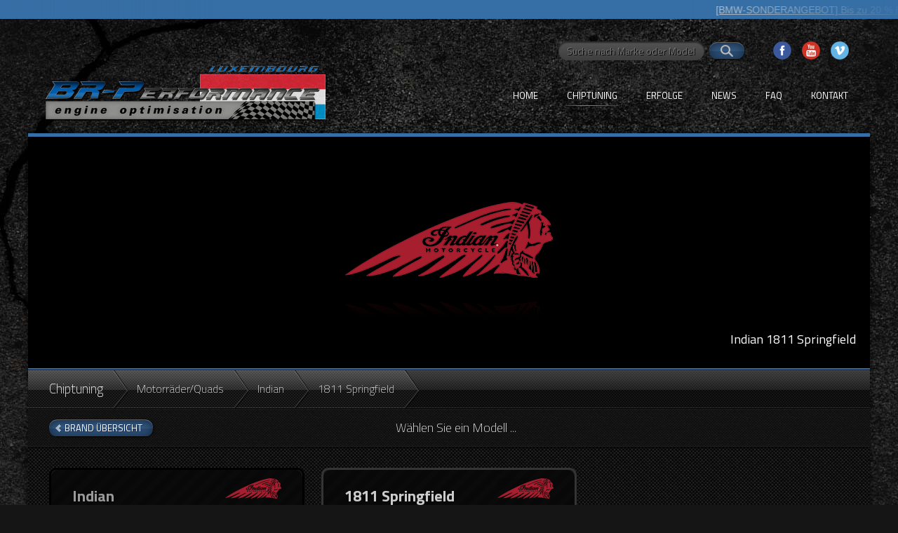

--- FILE ---
content_type: text/html; charset=UTF-8
request_url: https://www.br-performance.lu/de-lu/chiptuning/3817-motorrader-quads/10683-indian/11067-1811-springfield/
body_size: 4575
content:
<!DOCTYPE html> <!--[if lt IE 7]> <html class="no-js lt-ie9 lt-ie8 lt-ie7" lang="de"> <![endif]--> <!--[if IE 7]>    <html class="no-js lt-ie9 lt-ie8" lang="de"> <![endif]--> <!--[if IE 8]>    <html class="no-js lt-ie9" lang="de"> <![endif]--> <!--[if gt IE 8]><!--> <html class="no-js" lang="de"> <!--<![endif]--> <head> <script>(function(w,d,s,l,i){w[l]=w[l]||[];w[l].push({'gtm.start':
                            new Date().getTime(),event:'gtm.js'});var f=d.getElementsByTagName(s)[0],
                        j=d.createElement(s),dl=l!='dataLayer'?'&l='+l:'';j.async=true;j.src=
                        'https://www.googletagmanager.com/gtm.js?id='+i+dl;f.parentNode.insertBefore(j,f);
                    })(window,document,'script','dataLayer','GTM-W73M6VF');</script> <base href="https://www.br-performance.lu/de-lu/"> <title>Indian 1811 Springfield - BR-Performance Luxembourg - Professional chiptuning</title> <meta charset="utf-8"> <meta name="author" content="Insight Media. Copyright 2007-2026."> <meta name="description" content=""> <meta name="viewport" content="width=device-width, initial-scale=1.0"> <meta name="apple-mobile-web-app-capable" content="yes"> <link rel="stylesheet" type="text/css" href="../style/screen.css?v=20260112_124029" media="screen"> <link rel="stylesheet" type="text/css" href="../style/royalslider.css?v=20260112_124029" media="screen"> <link rel="stylesheet" type="text/css" href="../style/royalslider/minimal-white/rs-minimal-white.css?v=20260112_124029" media="screen"> <link rel="stylesheet" type="text/css" href="../templates/default/tpl/herprogrammatie/style/herprogrammatie.css?v=20260112_124029" media="screen"> </head> <body> <noscript><iframe src="https://www.googletagmanager.com/ns.html?id=GTM-W73M6VF" height="0" width="0" style="display:none;visibility:hidden"></iframe></noscript> <section class="announcement-bar"> <div class="announcement-track"> <span class="announcement-marquee"> <span class="announcement-item"> <a href="https://www.br-performance.lu/de-lu/news/werbung/2055-bis-zu-20-rabatt-auf-bmw-chiptuning/">
                                    [BMW-SONDERANGEBOT] Bis zu 20 % Rabatt auf unsere Motorsteuergeräte-Optimierung und Performance-Teile. Angebot gültig bis Ende Januar 2026!
                                                                    </a> </span> </span> <div class="announcement-fade-left"></div> <div class="announcement-fade-right"></div> </div> </section> <header class="row hide-for-small"> <div class="twelve columns offset-by-twelve search-extended"> <ul class="links right"> <li><a href="https://www.facebook.com/BRPerformanceLuxembourg" title="Besuchen Sie unsere Facebook-Seite" target="_blank"><img src="../images/header_icon_fb.png" width="26" height="26" alt="Facebook"></a></li> <li><a href="https://www.youtube.com/user/BRPerformances" title="Besuchen Sie unsere YouTube Seite" target="_blank"><img src="../images/header_icon_yt.png" width="26" height="26" alt="YouTube"></a></li> <li><a href="https://vimeo.com/user5801011" title="Besuchen Sie unsere Vimeo Seite" target="_blank"><img src="../images/header_icon_vm.png" width="26" height="26" alt="Vimeo"></a></li> </ul> <form accept-charset="utf-8" action="suchen/" autocomplete="on" class="search right de" enctype="multipart/form-data" method="get"> <input type="text" name="q" id="search-extended-q" placeholder="Suche nach Marke oder Modell" title="Suche nach Marke oder Modell" class="left default"> <input type="submit" name="search" id="search-button-extended" value="" class="button-full-rounded left"> </form> </div> </header> <section class="row nav"> <div class="twentyfour navContainer"> <a href="#" class="nav-toggle button-full-rounded"></a> <div class="logo"><a href="https://www.br-performance.com"><img src="../images/logo/de-lu/logo.png" width="399" height="78" alt="BR-Performance"></a></div> <nav class="primary"> <div class="langselect"> <a href="https://www.br-performance.eu/langselect/" class="flag" title="Luxemburg / Deutsch"><img src="../images/langselect/de_LU.png" height="16" alt="Luxemburg / Deutsch"> Luxemburg / Deutsch</a> </div> <ul class="de_LU"> <li class="first   "><a href="home/">Home</a> </li> <li class="  sel sub"><a href="chiptuning/1-fahrzeuge/">Chiptuning</a> <ul class="subnav left"> <li class="first "><a href="chiptuning/1-fahrzeuge/">Fahrzeuge</a></li> <li class=" "><a href="chiptuning/3817-motorrader-quads/">Motorräder - Quads</a></li> <li class=" "><a href="chiptuning/2-jet-skis/">Jet skis</a></li> <li class=" "><a href="chiptuning/3565-motorboote/">Motorboote</a></li> <li class=" last"><a href="chiptuning/entwicklung/">Entwicklung</a></li> </ul> </li> <li class="   sub"><a href="erfolge/celebrities/">Erfolge</a> <ul class="subnav right"> <li class="first "><a href="erfolge/celebrities/">Celebrities</a></li> <li class=" "><a href="erfolge/testimonials/">Testimonials</a></li> <li class=" "><a href="erfolge/normale-autos/">Normale autos</a></li> <li class=" last"><a href="erfolge/supercars/">Supercars</a></li> </ul> </li> <li class="   sub"><a href="news/news/">News</a> <ul class="subnav left"> <li class="first "><a href="news/news/">News</a></li> <li class=" last"><a href="news/werbung/">Werbung</a></li> </ul> </li> <li class="   "><a href="faq/">FAQ</a> </li> <li class=" last  sub"><a href="kontakt/">Kontakt</a> <ul class="subnav right"> <li class="first "><a href="kontakt/">Kontakt</a></li> <li class=" "><a href="kontakt/prufstand/">Prüfstand</a></li> <li class=" "><a href="kontakt/company/">Company</a></li> <li class=" "><a href="kontakt/unser-team/">Unser team</a></li> <li class=" "><a href="kontakt/ambitions/">Ambitions</a></li> <li class=" last"><a href="kontakt/partner/">Partner</a></li> </ul> </li> </ul> </nav> </div> </section> <div class="row" id="container"> <div class="twentyfour columns"> <section class="row kiosk" > <picture> <picture style="background-image: url(/storage/pictures/banner/banner-indian.png)"></picture> </picture> <h1 class="selectionname">Indian 1811 Springfield</h1> </section> <section class="row title"> <div class="twentyfour columns nopadding group"> <h1>Chiptuning</h1> <h2><a href="chiptuning/3817-motorrader-quads/">Motorräder/Quads</a></h2> <h3><a href="chiptuning/3817-motorrader-quads/10683-indian/">Indian</a></h3> <h4>1811 Springfield</h4> </div> </section> <section class="row sub"> <div class="twentyfour columns"> <div class="back"><a href="chiptuning/3817-motorrader-quads/" class="button-full-rounded">brand Übersicht</a></div> <span class="title">Wählen Sie ein Modell ...</span> </div> </section> <section class="row main"> <div class="twentyfour columns bigpadding"> <ul class="block-grid three-up mobile-one-up articles list"> <li class="non-active hide-for-small"> <article> <header> <h2>Indian</h2> <img src="/storage/pictures/tiny/indian.png" width="" height="" alt="" class="logo"> </header> <ul class="content"> <li><a href="chiptuning/3817-motorrader-quads/10683-indian/11061-999-scout/" title="Indian 999 Scout">999 Scout</a></li> <li><a href="chiptuning/3817-motorrader-quads/10683-indian/11059-1133-scout/" title="Indian 1133 Scout">1133 Scout</a></li> <li><a href="chiptuning/3817-motorrader-quads/10683-indian/11063-1200-ftr/" title="Indian 1200 FTR">1200 FTR</a></li> <li><a href="chiptuning/3817-motorrader-quads/10683-indian/12321-1250-scout/" title="Indian 1250 Scout">1250 Scout</a></li> <li><a href="chiptuning/3817-motorrader-quads/10683-indian/11079-1720-chief/" title="Indian 1720 Chief">1720 Chief</a></li> <li><a href="chiptuning/3817-motorrader-quads/10683-indian/11053-1770-challenger/" title="Indian 1770 Challenger">1770 Challenger</a></li> <li><a href="chiptuning/3817-motorrader-quads/10683-indian/12401-1770-pursuit/" title="Indian 1770 Pursuit">1770 Pursuit</a></li> <li><a href="chiptuning/3817-motorrader-quads/10683-indian/11073-1811-chief/" title="Indian 1811 Chief">1811 Chief</a></li> <li><a href="chiptuning/3817-motorrader-quads/10683-indian/11075-1811-chieftain/" title="Indian 1811 Chieftain">1811 Chieftain</a></li> <li><a href="chiptuning/3817-motorrader-quads/10683-indian/11077-1811-roadmaster/" title="Indian 1811 Roadmaster">1811 Roadmaster</a></li> <li><a href="chiptuning/3817-motorrader-quads/10683-indian/11067-1811-springfield/" title="Indian 1811 Springfield">1811 Springfield</a></li> <li><a href="chiptuning/3817-motorrader-quads/10683-indian/11071-1811-vintage/" title="Indian 1811 Vintage">1811 Vintage</a></li> <li><a href="chiptuning/3817-motorrader-quads/10683-indian/12407-1830-challenger/" title="Indian 1830 Challenger">1830 Challenger</a></li> <li><a href="chiptuning/3817-motorrader-quads/10683-indian/12413-1830-chieftain/" title="Indian 1830 Chieftain">1830 Chieftain</a></li> <li><a href="chiptuning/3817-motorrader-quads/10683-indian/12409-1830-pursuit/" title="Indian 1830 Pursuit">1830 Pursuit</a></li> <li><a href="chiptuning/3817-motorrader-quads/10683-indian/12411-1830-roadmaster/" title="Indian 1830 Roadmaster">1830 Roadmaster</a></li> <li><a href="chiptuning/3817-motorrader-quads/10683-indian/11069-1890-chief/" title="Indian 1890 Chief">1890 Chief</a></li> <li><a href="chiptuning/3817-motorrader-quads/10683-indian/11055-1890-chieftain/" title="Indian 1890 Chieftain">1890 Chieftain</a></li> <li><a href="chiptuning/3817-motorrader-quads/10683-indian/11057-1890-roadmaster/" title="Indian 1890 Roadmaster">1890 Roadmaster</a></li> <li><a href="chiptuning/3817-motorrader-quads/10683-indian/12403-1890-sport-chief/" title="Indian 1890 Sport Chief">1890 Sport Chief</a></li> <li><a href="chiptuning/3817-motorrader-quads/10683-indian/11065-1890-springfield/" title="Indian 1890 Springfield">1890 Springfield</a></li> <li><a href="chiptuning/3817-motorrader-quads/10683-indian/12405-1890-super-chief/" title="Indian 1890 Super Chief">1890 Super Chief</a></li> </ul> </article> </li> <li> <article> <header> <h2>1811 Springfield</h2> <img src="/storage/pictures/tiny/indian.png" width="" height="" alt="" class="logo hide-for-medium-down"> </header> <ul class="content"> <li><a href="chiptuning/3817-motorrader-quads/10683-indian/11067-1811-springfield/11465-2016-2021/" title="Indian 1811 Springfield 2016  2021"><span class="modelyear">2016 <img src="../images/arrow_modelyears.svg" width="10" height="10" alt="" class="icon"> 2021</span></a></li> </ul> </article> </li> </ul> <div class="show-for-small"><a href="chiptuning/3817-motorrader-quads/10683-indian" class="button-full-rounded previous">früher</a></div> </div> </section> <footer class="row brands hide-for-small"> <div class="twentyfour columns"> <ul class="list"> <li><a href="webshop/milltek-sport/"><img src="../images/photos/footer/milltek.png" width="100" height="38" alt="Milltek"></a></li> <li><a href="webshop/forge-motorsport/"><img src="../images/photos/footer/forge.png" width="100" height="38" alt="Forge"></a></li> <li><a href="webshop/sachs-race-engineering/"><img src="../images/photos/footer/sachs.png" width="100" height="38" alt="Sachs Performance"></a></li> <li><a href="webshop/mountune-performance/"><img src="../images/photos/footer/mountune.png" width="100" height="38" alt="Mountune Performance"></a></li> <li><a href="webshop/kw-suspensions/"><img src="../images/photos/footer/kw.png" width="100" height="38" alt="KW Suspensions"></a></li> <li><a href="webshop/bmc-airfilters/"><img src="../images/photos/footer/bmc.png" width="100" height="38" alt="BMC Air Filters"></a></li> <li><a href="webshop/carbonio/"><img src="../images/photos/footer/carbonio.png" width="100" height="38" alt="Carbonio"></a></li> <li><a href="webshop/akrapovic/"><img src="../images/photos/footer/akrapovic.png" width="100" height="38" alt="Akrapovic"></a></li> <li><a href="webshop/ragazzon/"><img src="../images/photos/footer/ragazzon.png" width="100" height="38" alt="Ragazzon"></a></li> <li><a href="webshop/ferodo-racing/"><img src="../images/photos/footer/ferodo-racing.png" width="100" height="38" alt="Ferodo Racing"></a></li> <li><a href="webshop/red-bull/"><img src="../images/photos/footer/redbull.png" width="100" height="38" alt="Red Bull"></a></li> <li><a href="webshop/cargraphic/"><img src="../images/photos/footer/cargraphic.png" width="100" height="38" alt="Cargraphic"></a></li> <li><a href="webshop/supersprint/"><img src="../images/photos/footer/supersprint.png" width="100" height="38" alt="Supersprint"></a></li> <li><a href="webshop/pipercross/"><img src="../images/photos/footer/pipercross.png" width="100" height="38" alt="Pipercross"></a></li> <li><a href="webshop/rsr-spa/"><img src="../images/photos/footer/rsrspa.png" width="100" height="38" alt="RSR Spa"></a></li> <li><a href="webshop/remus/"><img src="../images/photos/footer/remus.png" width="100" height="38" alt="Remus"></a></li> <li><a href="webshop/armytrix/"><img src="../images/photos/footer/armytrix.png" width="100" height="38" alt="Armytrix"></a></li> <li><a href="webshop/hre/"><img src="../images/photos/footer/hre.png" width="100" height="38" alt="HRE"></a></li> <li><a href="webshop/ipe-exhaust/"><img src="../images/photos/footer/ipe-exhaust.png" width="100" height="38" alt="IPE Exhaust"></a></li> <li><a href="webshop/thor/"><img src="../images/photos/footer/thor.png" width="100" height="38" alt="Thor"></a></li> <li><a href="webshop/rsr-nurburg/"><img src="../images/photos/footer/rsrnurburg.png" width="100" height="38" alt="RSR Nurburg"></a></li> </ul> </div> </footer> <footer class="row search-mobile show-for-small"> <div class="twentyfour columns"> <form accept-charset="utf-8" action="suchen/" autocomplete="on" class="search" enctype="multipart/form-data" method="get"> <input type="text" name="q" id="search-mobile-q" value="Suche nach Marke oder Modell" title="Suche nach Marke oder Modell" class="default"> <input type="submit" name="search" id="search-button-mobile" value="" class="button-full-rounded"> </form> </div> </footer> </div> </div> <footer class="row address de-lu"> <div class="seventeen columns address"> <ul> <li> <img src="../images/footer_icon_tuv.png" width="45" height="45" alt="TÜVRheinland - Certified"> </li> <li> <address>BR-Performance <span class="dark">&copy; &reg; 2026</span></address> <address>Professional Chiptuning</address> </li> <li> <address>Zone Industrielle Rolach, Hall n°2</address> <address>L-5280 Sandweiler, Luxembourg</address> </li> <li> <address><a href="#" rel="ul/ecnamrofrep-rb//ofni" class="email" onclick="trackEvent(event, 'Mailto', 'EmailFooter')">E-mail</a></address> <address><span class="hide-for-small">Tel: 00352 26 78 57 06</span><a href="tel:0035226785706" class="show-for-small" onclick="trackEvent(event, 'Tel', 'TelFooter')">Tel: 00352 26 78 57 06</a></address> </li> <li> <div><a href="zahlungsbedingungen/">Zahlungsbedingungen</a></div> <div><a href="privacy-policy">Datenschutz-Bestimmungen</a></div> </li> <li> <div><a href="/"></a></div> <div><a href="handler/">Händler</a></div> </li> </ul> </div> <div class="seven columns links"> <div id="fb-root"></div> <script>(function(d, s, id) {
                  var js, fjs = d.getElementsByTagName(s)[0];
                  if (d.getElementById(id)) return;
                  js = d.createElement(s); js.id = id;
                  js.src = "//connect.facebook.net/en_US/all.js#xfbml=1&status=0";
                  fjs.parentNode.insertBefore(js, fjs);
                }(document, 'script', 'facebook-jssdk'));</script> <ul class="links right"> <li class="fan"><label>become fan</label><div class="fb-like" data-href="http://www.facebook.com/BRPerformanceLuxembourg" data-send="false" data-layout="button_count" data-show-faces="false" data-font="verdana" data-colorscheme="dark"></div></li> <li><a href="https://www.facebook.com/BRPerformanceLuxembourg" title="Besuchen Sie unsere Facebook-Seite" target="_blank"><img src="../images/footer_icon_fb.png" width="28" height="28" alt="Facebook"></a></li> <li><a href="https://www.youtube.com/user/BRPerformances" title="Besuchen Sie unsere YouTube Seite" target="_blank"><img src="../images/footer_icon_yt.png" width="28" height="28" alt="YouTube"></a></li> <li><a href="https://vimeo.com/user5801011" title="Besuchen Sie unsere Vimeo Seite" target="_blank"><img src="../images/footer_icon_vm.png" width="28" height="28" alt="Vimeo"></a></li> </ul> </div> </footer> <div id="newsletter-popup" class="hide"> <form method="post" action="subscribe" style="margin-bottom: 0"> <h2 style="margin-top: 0">Bleib informiert!</h2> <p>Abonniere unseren Newsletter.</p> <div style="display: grid; grid-template-columns: repeat(2, 1fr); grid-template-rows: 1fr; grid-column-gap: 12px; grid-row-gap: 0px;"> <input type="text" name="first_name" id="first_name" placeholder="Vorname" required> <input type="text" name="last_name" id="last_name" placeholder="Name" required> </div> <input type="email" name="email" id="email" placeholder="Email" required> <div class="cf-turnstile" data-sitekey="0x4AAAAAAACbdNRUsfKPyS98"></div> <button type="submit" class="submit button-full-rounded" style="margin-bottom: 0">Abonnieren</button> </form> </div> <div class="footnote"></div> <script type="text/javascript">

			/* <![CDATA[ */

			var google_conversion_id = 940230579;
			var google_custom_params = window.google_tag_params;
			var google_remarketing_only = true;

			/* ]]> */

		</script> <script type="text/javascript" src="//www.googleadservices.com/pagead/conversion.js"></script> <noscript> <div style="display:inline;"> <img height="1" width="1" style="border-style:none;" alt="" src="//googleads.g.doubleclick.net/pagead/viewthroughconversion/940230579/?value=0&amp;guid=ON&amp;script=0"/> </div> </noscript> <script type="text/javascript" src="../js/jquery-1.9.1.min.js"></script> <script type="text/javascript" src="../js/modernizr.foundation.js?v=20260112_124029"></script> <script src="https://challenges.cloudflare.com/turnstile/v0/api.js" async defer></script> <script type="text/javascript" src="../js/jquery.royalslider.min.js?v=20260112_124029"></script> <script type="text/javascript" src="../js/jquery.cookie.js?v=20260112_124029"></script> <script type="text/javascript" src="../templates/default/tpl/herprogrammatie/js/selection.js?v=20260112_124029"></script> <script type="text/javascript" src="../js/general.js?v=20260112_124029"></script> <script defer src="https://static.cloudflareinsights.com/beacon.min.js/vcd15cbe7772f49c399c6a5babf22c1241717689176015" integrity="sha512-ZpsOmlRQV6y907TI0dKBHq9Md29nnaEIPlkf84rnaERnq6zvWvPUqr2ft8M1aS28oN72PdrCzSjY4U6VaAw1EQ==" data-cf-beacon='{"version":"2024.11.0","token":"81252ed45bd94c3a8a3788bee90e4377","r":1,"server_timing":{"name":{"cfCacheStatus":true,"cfEdge":true,"cfExtPri":true,"cfL4":true,"cfOrigin":true,"cfSpeedBrain":true},"location_startswith":null}}' crossorigin="anonymous"></script>
</body> </html>

--- FILE ---
content_type: text/css
request_url: https://www.br-performance.lu/style/screen.css?v=20260112_124029
body_size: 24282
content:
@import "https://fonts.googleapis.com/css?family=Titillium+Web:400,200,700,200italic,400italic,700italic";article,aside,details,figcaption,figure,footer,header,hgroup,main,nav,section,summary{display:block}audio,canvas,video{display:inline-block;*display:inline;*zoom:1}audio:not([controls]){display:none;height:0}[hidden]{display:none}html{font-family:sans-serif;font-size:100%;-webkit-text-size-adjust:100%;-ms-text-size-adjust:100%;line-height:1.5em}button,input,select,textarea{font-family:sans-serif}body{margin:0}a:focus{outline:thin dotted}a:active,a:hover{outline:0}p,pre{margin:1.5em 0}blockquote{margin:1.5em 40px}h1{font-size:2em;line-height:1.5em;margin-top:.75em;margin-bottom:.75em}h2{font-size:1.5em;line-height:2em;margin-top:1em;margin-bottom:1em}h3{font-size:1.17em;line-height:1.28205em;margin-top:1.28205em;margin-bottom:1.28205em}h4{font-size:1em;line-height:1.5em;margin-top:1.5em;margin-bottom:1.5em}h5{font-size:.83em;line-height:1.80723em;margin-top:1.80723em;margin-bottom:1.80723em}h6{font-size:.67em;line-height:2.23881em;margin-top:2.23881em;margin-bottom:2.23881em}abbr[title]{border-bottom:1px dotted}b,strong{font-weight:700}dfn{font-style:italic}hr{-webkit-box-sizing:content-box;-moz-box-sizing:content-box;box-sizing:content-box;height:0}mark{background:#ff0;color:#000}code,kbd,pre,samp{font-family:monospace,serif;_font-family:'courier new',monospace;font-size:1em;line-height:1.5em}pre{white-space:pre-wrap}q{quotes:"\201C" "\201D" "\2018" "\2019"}small{font-size:80%}sub,sup{font-size:75%;line-height:0;position:relative;vertical-align:baseline}sup{top:-.5em}sub{bottom:-.25em}dl,menu,ol,ul{margin:1.5em 0;padding:0 0 0 40px}dl{padding:0}dd{margin:0 0 0 40px}nav ul,nav ol{list-style:none;list-style-image:none}img{border:0;-ms-interpolation-mode:bicubic}svg:not(:root){overflow:hidden}figure{margin:0}form{margin:0}fieldset{border-color:silver;margin:0 2px;border-style:solid;border-width:.0625em;padding:.4625em .875em .9125em}legend{border:0;padding:0;*margin-left:-7px}button,input,select,textarea{font-family:inherit;font-size:100%;margin:0;vertical-align:baseline;*vertical-align:middle}button,input{line-height:normal}button,select{text-transform:none}button,html input[type="button"],input[type="reset"],input[type="submit"]{-webkit-appearance:button;cursor:pointer;*overflow:visible}button[disabled],html input[disabled]{cursor:default}input[type="checkbox"],input[type="radio"]{-webkit-box-sizing:border-box;-moz-box-sizing:border-box;box-sizing:border-box;padding:0;*height:13px;*width:13px}input[type="search"]{-webkit-appearance:textfield;-webkit-box-sizing:content-box;-moz-box-sizing:content-box;box-sizing:content-box}input[type="search"]::-webkit-search-cancel-button,input[type="search"]::-webkit-search-decoration{-webkit-appearance:none}button::-moz-focus-inner,input::-moz-focus-inner{border:0;padding:0}textarea{overflow:auto;vertical-align:top}table{border-collapse:collapse;border-spacing:0}*,:before,:after{-webkit-box-sizing:border-box;-moz-box-sizing:border-box;box-sizing:border-box}html{font-size:62.5%}body{background:#fff;font-family:Arial,Helvetica,sans-serif;font-weight:400;font-style:normal;font-size:14px;line-height:1;color:#ccc;position:relative;-webkit-font-smoothing:antialiased}a img{border:none}a{color:#56b2e7;text-decoration:none;line-height:inherit}a:hover{color:#40a8e4}a:focus{color:#40a8e4}p a,p a:visited{line-height:inherit}.left{float:left}.right{float:right}.text-left{text-align:left}.text-right{text-align:right}.text-center{text-align:center}.hide{display:none}.hide-override{display:none!important}.highlight{background:#ff9}#googlemap img,object,embed{max-width:none}#map_canvas embed{max-width:none}#map_canvas img{max-width:none}#map_canvas object{max-width:none}figure{margin:0}.row{width:1200px;max-width:100%;min-width:768px;margin:0 auto}.row .row{width:auto;max-width:none;min-width:0;margin:0 -12px}.row.collapse .column,.row.collapse .columns{padding:0}.row .row{width:auto;max-width:none;min-width:0;margin:0 -12px}.row .row.collapse{margin:0}.column,.columns{float:left;min-height:1px;padding:0 12px;position:relative}.column.centered,.columns.centered{float:none;margin:0 auto}[class*="column"]+[class*="column"]:last-child{float:right}[class*="column"]+[class*="column"].end{float:left}.one,.row .one{width:4.16667%}.two,.row .two{width:8.33333%}.three,.row .three{width:12.5%}.four,.row .four{width:16.66667%}.five,.row .five{width:20.83333%}.six,.row .six{width:25%}.seven,.row .seven{width:29.16667%}.eight,.row .eight{width:33.33333%}.nine,.row .nine{width:37.5%}.ten,.row .ten{width:41.66667%}.eleven,.row .eleven{width:45.83333%}.twelve,.row .twelve{width:50%}.thirteen,.row .thirteen{width:54.16667%}.fourteen,.row .fourteen{width:58.33333%}.fifteen,.row .fifteen{width:62.5%}.sixteen,.row .sixteen{width:66.66667%}.seventeen,.row .seventeen{width:70.83333%}.eighteen,.row .eighteen{width:75%}.nineteen,.row .nineteen{width:79.16667%}.twenty,.row .twenty{width:83.33333%}.twentyone,.row .twentyone{width:87.5%}.twentytwo,.row .twentytwo{width:91.66667%}.twentythree,.row .twentythree{width:95.83333%}.twentyfour,.row .twentyfour{width:100%}.row .offset-by-one{margin-left:4.16667%}.row .offset-by-two{margin-left:8.33333%}.row .offset-by-three{margin-left:12.5%}.row .offset-by-four{margin-left:16.66667%}.row .offset-by-five{margin-left:20.83333%}.row .offset-by-six{margin-left:25%}.row .offset-by-seven{margin-left:29.16667%}.row .offset-by-eight{margin-left:33.33333%}.row .offset-by-nine{margin-left:37.5%}.row .offset-by-ten{margin-left:41.66667%}.row .offset-by-eleven{margin-left:45.83333%}.row .offset-by-twelve{margin-left:50%}.row .offset-by-thirteen{margin-left:54.16667%}.row .offset-by-fourteen{margin-left:58.33333%}.row .offset-by-fifteen{margin-left:62.5%}.row .offset-by-sixteen{margin-left:66.66667%}.row .offset-by-seventeen{margin-left:70.83333%}.row .offset-by-eighteen{margin-left:75%}.row .offset-by-nineteen{margin-left:79.16667%}.row .offset-by-twenty{margin-left:83.33333%}.row .offset-by-twentyone{margin-left:87.5%}.row .offset-by-twentytwo{margin-left:91.66667%}.push-two{left:8.33333%}.pull-two{right:8.33333%}.push-three{left:12.5%}.pull-three{right:12.5%}.push-four{left:16.66667%}.pull-four{right:16.66667%}.push-five{left:20.83333%}.pull-five{right:20.83333%}.push-six{left:25%}.pull-six{right:25%}.push-seven{left:29.16667%}.pull-seven{right:29.16667%}.push-eight{left:33.33333%}.pull-eight{right:33.33333%}.push-nine{left:37.5%}.pull-nine{right:37.5%}.push-ten{left:41.66667%}.pull-ten{right:41.66667%}.push-eleven{left:45.83333%}.pull-eleven{right:45.83333%}.push-twelve{left:50%}.pull-twelve{right:50%}.push-thirteen{left:54.16667%}.pull-thirteen{right:54.16667%}.push-fourteen{left:58.33333%}.pull-fourteen{right:58.33333%}.push-fifteen{left:62.5%}.pull-fifteen{right:62.5%}.push-sixteen{left:66.66667%}.pull-sixteen{right:66.66667%}.push-seventeen{left:70.83333%}.pull-seventeen{right:70.83333%}.push-eighteen{left:75%}.pull-eighteen{right:75%}.push-nineteen{left:79.16667%}.pull-nineteen{right:79.16667%}.push-twenty{left:83.33333%}.pull-twenty{right:83.33333%}.push-twentyone{left:87.5%}.pull-twentyone{right:87.5%}.push-twentytwo{left:91.66667%}.pull-twentytwo{right:91.66667%}img{height:auto}img,object,embed{max-width:100%}img{-ms-interpolation-mode:bicubic}#map_canvas img,.map_canvas img{max-width:none!important}.row{*zoom:1}.row:before,.row:after{content:" ";display:table}.row:after{clear:both}.block-grid{display:block;overflow:hidden;padding:0}.block-grid>li{display:block;height:auto;float:left}.block-grid.one-up{margin:0}.block-grid.one-up>li{width:100%;padding:0 0 15px}.block-grid.two-up{margin:0 -15px}.block-grid.two-up>li{width:50%;padding:0 15px 15px}.block-grid.two-up>li:nth-child(2n+1){clear:both}.block-grid.three-up{margin:0 -12px}.block-grid.three-up>li{width:33.33333%;padding:0 12px 12px}.block-grid.three-up>li:nth-child(3n+1){clear:both}.block-grid.four-up{margin:0 -10px}.block-grid.four-up>li{width:25%;padding:0 10px 10px}.block-grid.four-up>li:nth-child(4n+1){clear:both}.block-grid.five-up{margin:0 -8px}.block-grid.five-up>li{width:20%;padding:0 8px 8px}.block-grid.five-up>li:nth-child(5n+1){clear:both}.block-grid.six-up{margin:0 -8px}.block-grid.six-up>li{width:16.66667%;padding:0 8px 8px}.block-grid.six-up>li:nth-child(6n+1){clear:both}.block-grid.seven-up{margin:0 -8px}.block-grid.seven-up>li{width:14.28571%;padding:0 8px 8px}.block-grid.seven-up>li:nth-child(7n+1){clear:both}.block-grid.eight-up{margin:0 -8px}.block-grid.eight-up>li{width:12.5%;padding:0 8px 8px}.block-grid.eight-up>li:nth-child(8n+1){clear:both}.block-grid.nine-up{margin:0 -8px}.block-grid.nine-up>li{width:11.11111%;padding:0 8px 8px}.block-grid.nine-up>li:nth-child(9n+1){clear:both}.block-grid.ten-up{margin:0 -8px}.block-grid.ten-up>li{width:10%;padding:0 8px 8px}.block-grid.ten-up>li:nth-child(10n+1){clear:both}.block-grid.eleven-up{margin:0 -8px}.block-grid.eleven-up>li{width:9.09091%;padding:0 8px 8px}.block-grid.eleven-up>li:nth-child(11n+1){clear:both}.block-grid.twelve-up{margin:0 -8px}.block-grid.twelve-up>li{width:8.33333%;padding:0 8px 8px}.block-grid.twelve-up>li:nth-child(12n+1){clear:both}body,div,dl,dt,dd,ul,ol,li,h1,h2,h3,h4,h5,h6,pre,form,p,blockquote,th,td{margin:0;padding:0;font-size:14px;direction:ltr}p{font-family:inherit;font-weight:400;font-size:14px;line-height:1.6;margin-bottom:17px}p.lead{font-size:17.5px;line-height:1.6;margin-bottom:17px}aside p{font-size:13px;line-height:1.35;font-style:italic}h1,h2,h3,h4,h5,h6{font-family:Arial,Helvetica,sans-serif;font-weight:700;font-style:normal;color:#222;text-rendering:optimizeLegibility;line-height:1.1;margin-bottom:14px;margin-top:14px}h1 small,h2 small,h3 small,h4 small,h5 small,h6 small{font-size:60%;color:#6f6f6f;line-height:0}h1{font-size:44px}h2{font-size:37px}h3{font-size:27px}h4{font-size:23px}h5{font-size:17px}h6{font-size:14px}hr{border:solid #ddd;border-width:1px 0 0;clear:both;margin:22px 0 21px;height:0}.subheader{line-height:1.3;color:#6f6f6f;font-weight:300;margin-bottom:17px}em,i{font-style:italic;line-height:inherit}strong,b{font-weight:700;line-height:inherit}small{font-size:60%;line-height:inherit}code{font-weight:700;background:#ff9}ul,ol,dl{font-size:14px;line-height:1.6;margin-bottom:17px;list-style-position:outside}ul li ul,ul li ol{margin-left:20px;margin-bottom:0}ul.square,ul.circle,ul.disc{margin-left:17px}ul.square{list-style-type:square}ul.square li ul{list-style:inherit}ul.circle{list-style-type:circle}ul.circle li ul{list-style:inherit}ul.disc{list-style-type:disc}ul.disc li ul{list-style:inherit}ul.no-bullet{list-style:none}ul.large li{line-height:21px}ol{margin-left:20px}ol li ul,ol li ol{margin-left:20px;margin-bottom:0}blockquote,blockquote p{line-height:1.5;color:#6f6f6f}blockquote{margin:0 0 17px;padding:9px 20px 0 19px;border-left:1px solid #ddd}blockquote cite{display:block;font-size:13px;color:#555}blockquote cite:before{content:"\2014 \0020"}blockquote cite a,blockquote cite a:visited{color:#555}abbr,acronym{text-transform:uppercase;font-size:90%;color:#222;border-bottom:1px solid #ddd;cursor:help}abbr{text-transform:none}.print-only{display:none!important}@media print{*{background:transparent!important;color:#000!important;box-shadow:none!important;text-shadow:none!important;filter:none!important;-ms-filter:none!important}a,a:visited{text-decoration:underline}a[href]:after{content:" (" attr(href) ")"}abbr[title]:after{content:" (" attr(title) ")"}.ir a:after,a[href^="javascript:"]:after,a[href^="#"]:after{content:""}pre,blockquote{border:1px solid #999;page-break-inside:avoid}thead{display:table-header-group}tr,img{page-break-inside:avoid}img{max-width:100%!important}@page{margin:.5cm}p,h2,h3{orphans:3;widows:3}h2,h3{page-break-after:avoid}.hide-on-print{display:none!important}.print-only{display:block!important}.hide-for-print{display:none!important}.show-for-print{display:inherit!important}}form{margin:0 0 19.41641px}.row form .row{margin:0 -6px}.row form .row .column,.row form .row .columns{padding:0 6px}.row form .row.collapse{margin:0}.row form .row.collapse .column,.row form .row.collapse .columns{padding:0}label{font-size:14px;color:#4d4d4d;cursor:pointer;display:block;font-weight:500;margin-bottom:3px}label.right{float:none;text-align:right}label.inline{line-height:32px;margin:0 0 12px}.prefix,.postfix{display:block;position:relative;z-index:2;text-align:center;width:100%;padding-top:0;padding-bottom:0;height:32px;line-height:31px}a.button.prefix,a.button.postfix{padding-left:0;padding-right:0;text-align:center}span.prefix,span.postfix{background:#f2f2f2;border:1px solid #ccc}.prefix{left:2px;-moz-border-radius-topleft:2px;-webkit-border-top-left-radius:2px;border-top-left-radius:2px;-moz-border-radius-bottomleft:2px;-webkit-border-bottom-left-radius:2px;border-bottom-left-radius:2px;overflow:hidden}.postfix{right:2px;-moz-border-radius-topright:2px;-webkit-border-top-right-radius:2px;border-top-right-radius:2px;-moz-border-radius-bottomright:2px;-webkit-border-bottom-right-radius:2px;border-bottom-right-radius:2px}input[type="text"],input[type="password"],input[type="date"],input[type="datetime"],input[type="email"],input[type="number"],input[type="search"],input[type="tel"],input[type="time"],input[type="url"],textarea{background-color:#fff;font-family:inherit;border:1px solid #ccc;-webkit-border-radius:2px;-moz-border-radius:2px;-ms-border-radius:2px;-o-border-radius:2px;border-radius:2px;-webkit-box-shadow:inset 0 1px 2px rgba(0,0,0,0.1);-moz-box-shadow:inset 0 1px 2px rgba(0,0,0,0.1);box-shadow:inset 0 1px 2px rgba(0,0,0,0.1);color:rgba(0,0,0,0.75);display:block;font-size:14px;margin:0 0 12px;padding:6px;height:32px;width:100%;-webkit-transition:all .15s linear;-moz-transition:all .15s linear;-o-transition:all .15s linear;transition:all .15s linear}input[type="text"].oversize,input[type="password"].oversize,input[type="date"].oversize,input[type="datetime"].oversize,input[type="email"].oversize,input[type="number"].oversize,input[type="search"].oversize,input[type="tel"].oversize,input[type="time"].oversize,input[type="url"].oversize,textarea.oversize{font-size:17px;padding:4px 6px}input[type="text"]:focus,input[type="password"]:focus,input[type="date"]:focus,input[type="datetime"]:focus,input[type="email"]:focus,input[type="number"]:focus,input[type="search"]:focus,input[type="tel"]:focus,input[type="time"]:focus,input[type="url"]:focus,textarea:focus{background:#fafafa;border-color:#b3b3b3}input[type="text"][disabled],input[type="password"][disabled],input[type="date"][disabled],input[type="datetime"][disabled],input[type="email"][disabled],input[type="number"][disabled],input[type="search"][disabled],input[type="tel"][disabled],input[type="time"][disabled],input[type="url"][disabled],textarea[disabled]{background-color:#ddd}textarea{height:auto}select{width:100%}fieldset{border:solid 1px #ddd;-webkit-border-radius:3px;-moz-border-radius:3px;-ms-border-radius:3px;-o-border-radius:3px;border-radius:3px;padding:12px;margin:18px 0}fieldset legend{font-weight:700;background:#fff;padding:0 3px;margin:0;margin-left:-3px}.error input,input.error,.error textarea,textarea.error,.error input:focus,input.error:focus,.error textarea:focus,textarea.error:focus{border-color:#c60f13;background-color:rgba(198,15,19,0.1)}.error input:focus,input.error:focus,.error textarea:focus,textarea.error:focus{outline-color:#f5797c}.error label,label.error{color:#c60f13}.error small,small.error{display:block;padding:6px 4px;margin-top:-13px;margin-bottom:12px;background:#c60f13;color:#fff;font-size:12px;font-weight:700;-moz-border-radius-bottomleft:2px;-webkit-border-bottom-left-radius:2px;border-bottom-left-radius:2px;-moz-border-radius-bottomright:2px;-webkit-border-bottom-right-radius:2px;border-bottom-right-radius:2px}form.custom span.custom{display:inline-block;width:16px;height:16px;position:relative;top:2px;border:solid 1px #ccc;background:#fff}form.custom span.custom.radio{-webkit-border-radius:100px;-moz-border-radius:100px;-ms-border-radius:100px;-o-border-radius:100px;border-radius:100px}form.custom span.custom.checkbox:before{content:"";display:block;line-height:.8;height:14px;width:14px;text-align:center;position:absolute;top:0;left:0;font-size:14px;color:#fff}form.custom span.custom.radio.checked:before{content:"";display:block;width:8px;height:8px;-webkit-border-radius:100px;-moz-border-radius:100px;-ms-border-radius:100px;-o-border-radius:100px;border-radius:100px;background:#222;position:relative;top:3px;left:3px}form.custom span.custom.checkbox.checked:before{content:"\00d7";color:#222}form.custom div.custom.dropdown{display:block;position:relative;width:auto;height:28px;margin-bottom:9px;margin-top:2px}form.custom div.custom.dropdown ul{overflow-y:auto;max-height:200px}form.custom div.custom.dropdown a.current{display:block;width:auto;line-height:26px;min-height:28px;padding:0;padding-left:6px;padding-right:38px;border:solid 1px #ddd;color:#141414;background-color:#fff;white-space:nowrap}form.custom div.custom.dropdown a.selector{position:absolute;width:27px;height:28px;display:block;right:0;top:0;border:solid 1px #ddd}form.custom div.custom.dropdown a.selector:after{content:"";display:block;display:block;width:0;height:0;border:solid 5px;border-color:#aaa transparent transparent;position:absolute;left:50%;top:50%;margin-top:-2px;margin-left:-5px}form.custom div.custom.dropdown:hover a.selector:after,form.custom div.custom.dropdown.open a.selector:after{content:"";display:block;width:0;height:0;border:solid 5px;border-color:#222 transparent transparent}form.custom div.custom.dropdown.open ul{display:block;z-index:10}form.custom div.custom.dropdown.small{width:134px!important}form.custom div.custom.dropdown.medium{width:254px!important}form.custom div.custom.dropdown.large{width:434px!important}form.custom div.custom.dropdown.expand{width:100%!important}form.custom div.custom.dropdown.open.small ul{width:134px!important}form.custom div.custom.dropdown.open.medium ul{width:254px!important}form.custom div.custom.dropdown.open.large ul{width:434px!important}form.custom div.custom.dropdown.open.expand ul{width:100%!important}form.custom div.custom.dropdown ul{position:absolute;width:auto;display:none;margin:0;left:0;top:27px;margin:0;padding:0;background:#fff;background:rgba(255,255,255,0.95);border:solid 1px #ccc}form.custom div.custom.dropdown ul li{color:#555;font-size:13px;cursor:pointer;padding:3px;padding-left:6px;padding-right:38px;min-height:18px;line-height:18px;margin:0;white-space:nowrap;list-style:none}form.custom div.custom.dropdown ul li.selected{background:#cdebf5;color:#000}form.custom div.custom.dropdown ul li.selected:after{content:"\2013";position:absolute;right:10px}form.custom div.custom.dropdown ul li:hover{background-color:#cdebf5;color:#000}form.custom div.custom.dropdown ul li:hover:after{content:"\2013";position:absolute;right:10px;color:#a3dbec}form.custom div.custom.dropdown ul li.selected:hover{background:#cdebf5;cursor:default;color:#000}form.custom div.custom.dropdown ul li.selected:hover:after{color:#000}form.custom div.custom.dropdown ul.show{display:block}form.custom .custom.disabled{background-color:#ddd}.lt-ie9 form.custom div.custom.dropdown a.selector{height:28px}.button{width:auto;background:#56b2e7;border:1px solid #1e91d3;-webkit-box-shadow:0 1px 0 rgba(255,255,255,0.5) inset;-moz-box-shadow:0 1px 0 rgba(255,255,255,0.5) inset;box-shadow:0 1px 0 rgba(255,255,255,0.5) inset;color:#fff;cursor:pointer;display:inline-block;font-family:inherit;font-size:14px;font-weight:700;line-height:1;margin:0;padding:10px 20px 11px;position:relative;text-align:center;text-decoration:none;-webkit-transition:background-color .15s ease-in-out;-moz-transition:background-color .15s ease-in-out;-o-transition:background-color .15s ease-in-out;transition:background-color .15s ease-in-out}.button:hover,.button:focus{color:#fff;background-color:#299ee1}.button:active{-webkit-box-shadow:0 1px 0 rgba(0,0,0,0.2) inset;-moz-box-shadow:0 1px 0 rgba(0,0,0,0.2) inset;box-shadow:0 1px 0 rgba(0,0,0,0.2) inset}.button.large{font-size:17px;padding:15px 30px 16px}.button.medium{font-size:14px}.button.small{font-size:11px;padding:7px 14px 8px}.button.tiny{font-size:10px;padding:5px 10px 6px}.button.expand{width:100%;text-align:center}.button.primary{background-color:#56b2e7;border:1px solid #1e91d3}.button.primary:hover,.button.primary:focus{background-color:#299ee1}.button.success{background-color:#5da423;border:1px solid #396516}.button.success:hover,.button.success:focus{background-color:#457a1a}.button.alert{background-color:#c60f13;border:1px solid #7f0a0c}.button.alert:hover,.button.alert:focus{background-color:#970b0e}.button.secondary{background-color:#e9e9e9;color:#1d1d1d;border:1px solid #c3c3c3}.button.secondary:hover,.button.secondary:focus{background-color:#d0d0d0}.button.radius{-webkit-border-radius:3px;-moz-border-radius:3px;-ms-border-radius:3px;-o-border-radius:3px;border-radius:3px}.button.round{-webkit-border-radius:1000px;-moz-border-radius:1000px;-ms-border-radius:1000px;-o-border-radius:1000px;border-radius:1000px}.button.full-width{width:100%;text-align:center;padding-left:0!important;padding-right:0!important}.button.left-align{text-align:left;text-indent:12px}.button.disabled,.button[disabled]{opacity:.6;cursor:default;background:#56b2e7;-webkit-box-shadow:none;-moz-box-shadow:none;box-shadow:none}.button.disabled:hover,.button[disabled]:hover{background:#56b2e7}.button.disabled.success,.button[disabled].success{background-color:#5da423}.button.disabled.success:hover,.button.disabled.success:focus,.button[disabled].success:hover,.button[disabled].success:focus{background-color:#5da423;outline:none}.button.disabled.alert,.button[disabled].alert{background-color:#c60f13}.button.disabled.alert:hover,.button.disabled.alert:focus,.button[disabled].alert:hover,.button[disabled].alert:focus{background-color:#c60f13;outline:none}.button.disabled.secondary,.button[disabled].secondary{background-color:#e9e9e9}.button.disabled.secondary:hover,.button.disabled.secondary:focus,.button[disabled].secondary:hover,.button[disabled].secondary:focus{background-color:#e9e9e9;outline:none}input[type=submit].button,button.button{-webkit-appearance:none}input[type="submit"].tiny.button{padding:3px 10px 4px}input[type="submit"].small.button{padding:5px 14px 6px}input[type="submit"].button,input[type=submit].medium.button{padding:8px 20px 9px}input[type="submit"].large.button{padding:13px 30px 14px}.button.dropdown{position:relative;padding-right:44px}.button.dropdown.large{padding-right:60px}.button.dropdown.small{padding-right:28px}.button.dropdown.tiny{padding-right:20px}.button.dropdown:after{content:"";display:block;width:0;height:0;border:solid 6px;border-color:#fff transparent transparent;position:absolute;top:50%;right:20px;margin-top:-2px}.button.dropdown.large:after{content:"";display:block;width:0;height:0;border:solid 7px;border-color:#fff transparent transparent;margin-top:-3px;right:30px}.button.dropdown.small:after{content:"";display:block;width:0;height:0;border:solid 5px;border-color:#fff transparent transparent;margin-top:-2px;right:14px}.button.dropdown.tiny:after{content:"";display:block;width:0;height:0;border:solid 4px;border-color:#fff transparent transparent;margin-top:-1px;right:10px}.button.dropdown>ul{-webkit-box-sizing:content-box;-moz-box-sizing:content-box;box-sizing:content-box;display:none;position:absolute;left:-1px;background:#fff;background:rgba(255,255,255,0.95);list-style:none;margin:0;padding:0;border:1px solid #ccc;border-top:none;min-width:100%;z-index:40}.button.dropdown>ul li{width:100%;cursor:pointer;padding:0;min-height:18px;line-height:18px;margin:0;white-space:nowrap;list-style:none}.button.dropdown>ul li a,.button.dropdown>ul li button{display:block;color:#555;font-size:13px;font-weight:400;padding:6px 14px;text-align:left}.button.dropdown>ul li button{width:100%;border:inherit;background:inherit;font-family:inherit;margin:inherit;-webkit-font-smoothing:antialiased}.button.dropdown>ul li:hover,.button.dropdown>ul li:focus{background-color:#fff;color:#222}.button.dropdown>ul li.divider{min-height:0;padding:0;height:1px;margin:4px 0;background:#ededed}.button.dropdown.up>ul{border-top:1px solid #ccc;border-bottom:none}.button.dropdown ul.no-hover.show-dropdown{display:block!important}.button.dropdown:hover>ul.no-hover{display:none}.button.dropdown.split{padding:0;position:relative}.button.dropdown.split:after{display:none}.button.dropdown.split:hover,.button.dropdown.split:focus{background-color:#56b2e7}.button.dropdown.split.alert:hover,.button.dropdown.split.alert:focus{background-color:#c60f13}.button.dropdown.split.success:hover,.button.dropdown.split.success:focus{background-color:#5da423}.button.dropdown.split.secondary:hover,.button.dropdown.split.secondary:focus{background-color:#e9e9e9}.button.dropdown.split>a{color:#fff;display:block;padding:10px 50px 11px 20px;padding-left:20px;padding-right:50px;-webkit-transition:background-color .15s ease-in-out;-moz-transition:background-color .15s ease-in-out;-o-transition:background-color .15s ease-in-out;transition:background-color .15s ease-in-out}.button.dropdown.split>a:hover,.button.dropdown.split>a:focus{background-color:#299ee1;-webkit-box-shadow:0 1px 0 rgba(255,255,255,0.5) inset;-moz-box-shadow:0 1px 0 rgba(255,255,255,0.5) inset;box-shadow:0 1px 0 rgba(255,255,255,0.5) inset}.button.dropdown.split.large>a{padding:15px 75px 16px 30px;padding-left:30px;padding-right:75px}.button.dropdown.split.small>a{padding:7px 35px 8px 14px;padding-left:14px;padding-right:35px}.button.dropdown.split.tiny>a{padding:5px 25px 6px 10px;padding-left:10px;padding-right:25px}.button.dropdown.split>span{background-color:#56b2e7;position:absolute;right:0;top:0;height:100%;width:30px;border-left:1px solid #1e91d3;-webkit-box-shadow:1px 1px 0 rgba(255,255,255,0.5) inset;-moz-box-shadow:1px 1px 0 rgba(255,255,255,0.5) inset;box-shadow:1px 1px 0 rgba(255,255,255,0.5) inset;-webkit-transition:background-color .15s ease-in-out;-moz-transition:background-color .15s ease-in-out;-o-transition:background-color .15s ease-in-out;transition:background-color .15s ease-in-out}.button.dropdown.split>span:hover,.button.dropdown.split>span:focus{background-color:#299ee1}.button.dropdown.split>span:after{content:"";display:block;width:0;height:0;border:solid 6px;border-color:#fff transparent transparent;position:absolute;top:50%;left:50%;margin-left:-6px;margin-top:-2px}.button.dropdown.split.secondary>span:after{content:"";display:block;width:0;height:0;border:solid 6px;border-color:#1d1d1d transparent transparent}.button.dropdown.split.large span{width:45px}.button.dropdown.split.small span{width:21px}.button.dropdown.split.tiny span{width:15px}.button.dropdown.split.large span:after{content:"";display:block;width:0;height:0;border:solid 7px;border-color:#fff transparent transparent;margin-top:-3px;margin-left:-7px}.button.dropdown.split.small span:after{content:"";display:block;width:0;height:0;border:solid 4px;border-color:#fff transparent transparent;margin-top:-1px;margin-left:-4px}.button.dropdown.split.tiny span:after{content:"";display:block;width:0;height:0;border:solid 3px;border-color:#fff transparent transparent;margin-top:-1px;margin-left:-3px}.button.dropdown.split.alert>span{background-color:#c60f13;border-left-color:#7f0a0c}.button.dropdown.split.success>span{background-color:#5da423;border-left-color:#396516}.button.dropdown.split.secondary>span{background-color:#e9e9e9;border-left-color:#c3c3c3}.button.dropdown.split.secondary>a{color:#1d1d1d}.button.dropdown.split.alert>a:hover,.button.dropdown.split.alert>span:hover,.button.dropdown.split.alert>a:focus,.button.dropdown.split.alert>span:focus{background-color:#970b0e}.button.dropdown.split.success>a:hover,.button.dropdown.split.success>span:hover,.button.dropdown.split.success>a:focus,.button.dropdown.split.success>span:focus{background-color:#457a1a}.button.dropdown.split.secondary>a:hover,.button.dropdown.split.secondary>span:hover,.button.dropdown.split.secondary>a:focus,.button.dropdown.split.secondary>span:focus{background-color:#d0d0d0}ul.button-group{list-style:none;padding:0;margin:0 0 12px;*zoom:1}ul.button-group:before,ul.button-group:after{content:" ";display:table}ul.button-group:after{clear:both}ul.button-group li{padding:0;margin:0 0 0 -1px;float:left}ul.button-group li:first-child{margin-left:0}ul.button-group.radius li .button,ul.button-group.radius li .button.radius,ul.button-group.radius li .button-rounded{-webkit-border-radius:0;-moz-border-radius:0;-ms-border-radius:0;-o-border-radius:0;border-radius:0}ul.button-group.radius li:first-child .button,ul.button-group.radius li:first-child .button.radius{-moz-border-radius-topleft:3px;-webkit-border-top-left-radius:3px;border-top-left-radius:3px;-moz-border-radius-bottomleft:3px;-webkit-border-bottom-left-radius:3px;border-bottom-left-radius:3px}ul.button-group.radius li:first-child .button.rounded{-moz-border-radius-topleft:1000px;-webkit-border-top-left-radius:1000px;border-top-left-radius:1000px;-moz-border-radius-bottomleft:1000px;-webkit-border-bottom-left-radius:1000px;border-bottom-left-radius:1000px}ul.button-group.radius li:last-child .button,ul.button-group.radius li:last-child .button.radius{-moz-border-radius-topright:3px;-webkit-border-top-right-radius:3px;border-top-right-radius:3px;-moz-border-radius-bottomright:3px;-webkit-border-bottom-right-radius:3px;border-bottom-right-radius:3px}ul.button-group.radius li:last-child .button.rounded{-moz-border-radius-topright:1000px;-webkit-border-top-right-radius:1000px;border-top-right-radius:1000px;-moz-border-radius-bottomright:1000px;-webkit-border-bottom-right-radius:1000px;border-bottom-right-radius:1000px}ul.button-group.even .button{width:100%}ul.button-group.even.two-up li{width:50%}ul.button-group.even.three-up li{width:33.3%}ul.button-group.even.three-up li:first-child{width:33.4%}ul.button-group.even.four-up li{width:25%}ul.button-group.even.five-up li{width:20%}div.button-bar{overflow:hidden}div.button-bar ul.button-group{float:left;margin-right:8px}div.button-bar ul.button-group:last-child{margin-left:0}body.off-canvas{padding:0;margin:0}.container{width:100%}.row{overflow:hidden}.row .row{overflow:visible}.paneled .container{overflow:hidden}.paneled .row{width:100%}[role="main"]:before{content:" ";position:absolute;z-index:-1;top:0;left:-100%;width:100%;height:100%}[role="complementary"],[role="main"]{width:100%;padding:0 15px;display:block;position:relative;z-index:1;-webkit-transition:.25s all ease-in;-moz-transition:.25s all ease-in;-o-transition:.25s all ease-in;transition:.25s all ease-in}.paneled [role="main"]{padding:0}.page-panel{width:100%;padding:0 15px;-webkit-transition:.3s margin ease-in-out;-moz-transition:.3s margin ease-in-out;-o-transition:.3s margin ease-in-out;transition:.3s margin ease-in-out;background:#fff}#switchPanels{margin:0 -15px}.hide-extras [role="complementary"]{display:block}[role="navigation"]#topMenu{-webkit-transition:.25s all ease-in;-moz-transition:.25s all ease-in;-o-transition:.25s all ease-in;transition:.25s all ease-in}[role="navigation"]#topMenu ul{margin-top:0}[role="complementary"]{margin-left:-100%;width:80%;float:left;z-index:2}[role="main"]{margin-left:0;float:right;z-index:1;position:relative}.paneled [role="main"]{background:#fff;width:500%;overflow:hidden;float:none;position:relative;left:0;-webkit-transition:.15s all ease-in;-moz-transition:.15s all ease-in;-o-transition:.15s all ease-in;transition:.15s all ease-in}.page-panel{min-height:400px;float:left;margin:0;width:20%}.active [role="complementary"]{margin-left:0}.active [role="main"]{margin-right:-80%}.active-menu [role="navigation"]#topMenu{margin-top:0!important}@media all and (min-width: 768px){menu-button,.sidebar-button{display:none}[role="complementary"]{width:20%;margin-left:0;float:left;padding:0 15px}[role="main"]{width:80%;padding:0 15px}.paneled [role="main"]{width:100%;padding:0;background:#f4f4f4;left:0!important}.page-panel{display:block;min-height:800px;float:none;margin:0;width:100%;background:#f4f4f4}.hide-extras [role="main"]{width:100%}.hide-extras [role="complementary"]{display:none}[role="navigation"]#topMenu{display:none}}.clearing-blackout{background:#000;background:rgba(0,0,0,0.8);position:fixed;width:100%;height:100%;top:0;left:0;z-index:999}.clearing-blackout .clearing-close{display:block}.clearing-container{position:relative;z-index:999;height:100%;overflow:hidden}.visible-img{height:75%;position:relative}.visible-img img{position:absolute;left:50%;top:50%;margin-left:-50%;max-height:100%;max-width:100%}.visible-img .clearing-caption{color:#fff;margin-bottom:0;text-align:center;position:absolute;bottom:0;background:#000;background:rgba(0,0,0,0.7);width:100%;padding:10px 100px}.clearing-close{z-index:999;position:absolute;top:10px;right:20px;font-size:30px;line-height:1;color:#fff;display:none}.clearing-close:hover,.clearing-close:focus{color:#ccc}.clearing-main-left,.clearing-main-right{position:absolute;top:50%;margin-top:-16px}.clearing-main-left.disabled,.clearing-main-right.disabled{opacity:.5}.clearing-main-left:active,.clearing-main-right:active{margin-top:-15px}.clearing-main-left{left:10px;content:"";display:block;width:0;height:0;border:solid 16px;border-color:transparent #fff transparent transparent}.clearing-main-right{right:10px;content:"";display:block;width:0;height:0;border:solid 16px;border-color:transparent transparent transparent #fff}ul[data-clearing].block-grid.three-up>li:nth-child(3n+1){clear:none}ul[data-clearing] li{cursor:pointer;display:block}ul[data-clearing] li.clearing-feature ~ li{display:none}.clearing-assembled .clearing-container .carousel{background:#000;background:rgba(0,0,0,0.75);height:150px;margin-top:5px}.clearing-assembled .clearing-container .visible-img{background:#000;background:rgba(0,0,0,0.75);overflow:hidden}.clearing-assembled .clearing-container ul[data-clearing]{z-index:999;width:200%;height:100%;margin-left:0;position:relative;left:0}.clearing-assembled .clearing-container ul[data-clearing] li{display:block;width:175px;height:inherit;padding:0;float:left;overflow:hidden;background:#222;margin-right:1px;position:relative}.clearing-assembled .clearing-container ul[data-clearing] li.fix-height img{min-height:100%;height:100%;max-width:none}.clearing-assembled .clearing-container ul[data-clearing] li img{cursor:pointer!important;min-width:100%!important}.clearing-assembled .clearing-container ul[data-clearing] li.visible{border-top:4px solid #fff}ul.block-grid[data-clearing]{overflow:visible}.clearing-blackout ul.block-grid[data-clearing].two-up>li:nth-child(2n+1){clear:none}.clearing-blackout ul.block-grid[data-clearing].three-up>li:nth-child(3n+1){clear:none}.clearing-blackout ul.block-grid[data-clearing].four-up>li:nth-child(4n+1){clear:none}.clearing-blackout ul.block-grid[data-clearing].five-up>li:nth-child(5n+1){clear:none}.clearing-blackout ul.block-grid[data-clearing].six-up>li:nth-child(6n+1){clear:none}.clearing-blackout ul.block-grid[data-clearing].seven-up>li:nth-child(7n+1){clear:none}.clearing-blackout ul.block-grid[data-clearing].eight-up>li:nth-child(8n+1){clear:none}.clearing-blackout ul.block-grid[data-clearing].nine-up>li:nth-child(9n+1){clear:none}.clearing-blackout ul.block-grid[data-clearing].ten-up>li:nth-child(10n+1){clear:none}.clearing-blackout ul.block-grid[data-clearing].eleven-up>li:nth-child(11n+1){clear:none}.clearing-blackout ul.block-grid[data-clearing].twelve-up>li:nth-child(12n+1){clear:none}.clearing-blackout .th img{border:none;-webkit-box-shadow:0 0 0 0 rgba(0,0,0,0);-moz-box-shadow:0 0 0 0 rgba(0,0,0,0);box-shadow:0 0 0 0 rgba(0,0,0,0);-webkit-border-radius:0;-moz-border-radius:0;-ms-border-radius:0;-o-border-radius:0;border-radius:0}.clearing-blackout:hover img,.clearing-blackout:focus img{-webkit-box-shadow:0 0 0 0 rgba(0,0,0,0);-moz-box-shadow:0 0 0 0 rgba(0,0,0,0);box-shadow:0 0 0 0 rgba(0,0,0,0)}.show-for-small,.show-for-medium,.show-for-medium-down,.hide-for-large,.hide-for-large-up,.show-for-xlarge,.show-for-print{display:none!important}.hide-for-small,.hide-for-medium,.hide-for-medium-down,.show-for-large,.show-for-large-up,.hide-for-xlarge,.hide-for-print{display:inherit!important}@media only screen and (min-width: 1441px){.hide-for-small,.hide-for-medium,.hide-for-medium-down,.hide-for-large,.show-for-large-up,.show-for-xlarge{display:inherit!important}.show-for-small,.show-for-medium,.show-for-medium-down,.show-for-large,.hide-for-large-up,.hide-for-xlarge{display:none!important}}@media only screen and (max-width: 1279px) and (min-width: 768px){.hide-for-small,.show-for-medium,.show-for-medium-down,.hide-for-large,.hide-for-large-up,.hide-for-xlarge{display:inherit!important}.show-for-small,.hide-for-medium,.hide-for-medium-down,.show-for-large,.show-for-large-up,.show-for-xlarge{display:none!important}}@media only screen and (max-width: 767px){.show-for-small,.hide-for-medium,.show-for-medium-down,.hide-for-large,.hide-for-large-up,.hide-for-xlarge{display:inherit!important}.hide-for-small,.show-for-medium,.hide-for-medium-down,.show-for-large,.show-for-large-up,.show-for-xlarge{display:none!important}}.show-for-landscape,.hide-for-portrait{display:inherit!important}.hide-for-landscape,.show-for-portrait{display:none!important}@media screen and (orientation: landscape){.show-for-landscape,.hide-for-portrait{display:inherit!important}.hide-for-landscape,.show-for-portrait{display:none!important}}@media screen and (orientation: portrait){.show-for-portrait,.hide-for-landscape{display:inherit!important}.hide-for-portrait,.show-for-landscape{display:none!important}}.show-for-touch{display:none!important}.hide-for-touch{display:inherit!important}.touch .show-for-touch{display:inherit!important}.touch .hide-for-touch{display:none!important}table.show-for-xlarge,table.show-for-large,table.hide-for-small,table.hide-for-medium{display:table!important}@media only screen and (max-width: 1279px) and (min-width: 768px){.touch table.hide-for-xlarge,.touch table.hide-for-large,.touch table.hide-for-small,.touch table.show-for-medium{display:table!important}}@media only screen and (max-width: 767px){table.hide-for-xlarge,table.hide-for-large,table.hide-for-medium,table.show-for-small{display:table!important}}@media only screen and (max-device-width: 1280px){.touch .nav-bar li.has-flyout>a{padding-right:36px!important}}@media only screen and (max-device-width: 800px),only screen and (device-width: 1024px) and (device-height: 600px),only screen and (width: 1280px) and (orientation: landscape),only screen and (device-width: 800px),only screen and (max-width: 767px){.flex-video{padding-top:0}}@media only screen and (max-width: 1279px) and (min-width: 768px){.touch .nav-bar li a{font-size:13px}.touch .nav-bar li.has-flyout>a.flyout-toggle{padding:20px!important}.touch .nav-bar li.has-flyout>a{padding-right:36px!important}.clearing-main-right,.clearing-main-left{height:100%;width:40px;top:0;border:none}.clearing-main-right:before,.clearing-main-left:before{position:absolute;top:50%}.clearing-main-left{left:0}.clearing-main-left:before{left:5px;content:"";display:block;width:0;height:0;border:solid 16px;border-color:transparent #fff transparent transparent}.clearing-main-right{height:100%;right:0}.clearing-main-right:before{content:"";display:block;width:0;height:0;border:solid 16px;border-color:transparent transparent transparent #fff}}@media only screen and (max-width: 767px){.left,.right{float:none}body{-webkit-text-size-adjust:none;-ms-text-size-adjust:none;width:100%;min-width:0;margin-left:0;margin-right:0;padding-left:0;padding-right:0}.row{width:auto;min-width:0;margin-left:0;margin-right:0}.column,.columns{width:auto!important;float:none}.column:last-child,.columns:last-child{float:none}[class*="column"]+[class*="column"]:last-child{float:none}.column:before,.columns:before,.column:after,.columns:after{content:"";display:table}.column:after,.columns:after{clear:both}.offset-by-one,.offset-by-two,.offset-by-three,.offset-by-four,.offset-by-five,.offset-by-six,.offset-by-seven,.offset-by-eight,.offset-by-nine,.offset-by-ten,.offset-by-eleven,.offset-by-twelve,.offset-by-thirteen,.offset-by-fourteen,.offset-by-fifteen,.offset-by-sixteen,.offset-by-seventeen,.offset-by-eighteen,.offset-by-nineteen,.offset-by-twenty,.offset-by-twentyone,.offset-by-twentytwo{margin-left:0!important}.push-two,.push-three,.push-four,.push-five,.push-six,.push-seven,.push-eight,.push-nine,.push-ten,.push-eleven,.push-twelve,.push-thirteen,.push-fourteen,.push-fifteen,.push-sixteen,.push-seventeen,.push-eighteen,.push-nineteen,.push-twenty,.push-twentyone,.push-twentytwo{left:auto}.pull-two,.pull-three,.pull-four,.pull-five,.pull-six,.pull-seven,.pull-eight,.pull-nine,.pull-ten,.pull-eleven,.pull-twelve,.pull-thirteen,.pull-fourteen,.pull-fifteen,.pull-sixteen,.pull-seventeen,.pull-eighteen,.pull-nineteen,.pull-twenty,.pull-twentyone,.pull-twentytwo{right:auto}.row .mobile-one{width:12.5%!important;float:left;padding:0 12px}.row .mobile-one:last-child{float:right}.row .mobile-one.end{float:left}.row.collapse .mobile-one{padding:0}.row .mobile-two{width:25%!important;float:left;padding:0 12px}.row .mobile-two:last-child{float:right}.row .mobile-two.end{float:left}.row.collapse .mobile-two{padding:0}.row .mobile-three{width:37.5%!important;float:left;padding:0 12px}.row .mobile-three:last-child{float:right}.row .mobile-three.end{float:left}.row.collapse .mobile-three{padding:0}.row .mobile-four{width:50%!important;float:left;padding:0 12px}.row .mobile-four:last-child{float:right}.row .mobile-four.end{float:left}.row.collapse .mobile-four{padding:0}.row .mobile-five{width:62.5%!important;float:left;padding:0 12px}.row .mobile-five:last-child{float:right}.row .mobile-five.end{float:left}.row.collapse .mobile-five{padding:0}.row .mobile-six{width:75%!important;float:left;padding:0 12px}.row .mobile-six:last-child{float:right}.row .mobile-six.end{float:left}.row.collapse .mobile-six{padding:0}.row .mobile-seven{width:87.5%!important;float:left;padding:0 12px}.row .mobile-seven:last-child{float:right}.row .mobile-seven.end{float:left}.row.collapse .mobile-seven{padding:0}.row .mobile-eight{width:100%!important;float:left;padding:0 12px}.row .mobile-eight:last-child{float:right}.row .mobile-eight.end{float:left}.row.collapse .mobile-eight{padding:0}.push-one-mobile{left:12.5%}.pull-one-mobile{right:12.5%}.push-two-mobile{left:25%}.pull-two-mobile{right:25%}.push-three-mobile{left:37.5%}.pull-three-mobile{right:37.5%}.push-four-mobile{left:50%}.pull-four-mobile{right:50%}.push-five-mobile{left:62.5%}.pull-five-mobile{right:62.5%}.push-six-mobile{left:75%}.pull-six-mobile{right:75%}.push-seven-mobile{left:87.5%}.pull-seven-mobile{right:87.5%}.block-grid.mobile>li{float:none;width:100%;margin-left:0}.block-grid>li{clear:none}.block-grid.mobile-one-up>li{width:100%}.block-grid.mobile-two-up>li{width:50%}.block-grid.mobile-two-up>li:nth-child(2n+1){clear:both}.block-grid.mobile-three-up>li{width:33.33333%}.block-grid.mobile-three-up>li:nth-child(3n+1){clear:both}.block-grid.mobile-four-up>li{width:25%}.block-grid.mobile-four-up>li:nth-child(4n+1){clear:both}.block-grid.mobile-five-up>li{width:20%}.block-grid.mobile-five-up>li:nth-child(5n+1){clear:both}.block-grid.mobile-six-up>li{width:16.66667%}.block-grid.mobile-six-up>li:nth-child(6n+1){clear:both}.block-grid.mobile-seven-up>li{width:14.28571%}.block-grid.mobile-seven-up>li:nth-child(7n+1){clear:both}.block-grid.mobile-eight-up>li{width:12.5%}.block-grid.mobile-eight-up>li:nth-child(8n+1){clear:both}.block-grid.mobile-nine-up>li{width:11.11111%}.block-grid.mobile-nine-up>li:nth-child(9n+1){clear:both}.block-grid.mobile-ten-up>li{width:10%}.block-grid.mobile-ten-up>li:nth-child(10n+1){clear:both}.block-grid.mobile-eleven-up>li{width:9.09091%}.block-grid.mobile-eleven-up>li:nth-child(11n+1){clear:both}.block-grid.mobile-twelve-up>li{width:8.33333%}.block-grid.mobile-twelve-up>li:nth-child(12n+1){clear:both}label.right{text-align:left}input[type="text"].one,input[type="password"].one,input[type="date"].one,input[type="datetime"].one,input[type="email"].one,input[type="number"].one,input[type="search"].one,input[type="tel"].one,input[type="time"].one,input[type="url"].one,textarea.one,.row textarea.one{width:100%!important}input[type="text"].two,input[type="password"].two,input[type="date"].two,input[type="datetime"].two,input[type="email"].two,input[type="number"].two,input[type="search"].two,input[type="tel"].two,input[type="time"].two,input[type="url"].two,textarea.two,.row textarea.two{width:100%!important}input[type="text"].three,input[type="password"].three,input[type="date"].three,input[type="datetime"].three,input[type="email"].three,input[type="number"].three,input[type="search"].three,input[type="tel"].three,input[type="time"].three,input[type="url"].three,textarea.three,.row textarea.three{width:100%!important}input[type="text"].four,input[type="password"].four,input[type="date"].four,input[type="datetime"].four,input[type="email"].four,input[type="number"].four,input[type="search"].four,input[type="tel"].four,input[type="time"].four,input[type="url"].four,textarea.four,.row textarea.four{width:100%!important}input[type="text"].five,input[type="password"].five,input[type="date"].five,input[type="datetime"].five,input[type="email"].five,input[type="number"].five,input[type="search"].five,input[type="tel"].five,input[type="time"].five,input[type="url"].five,textarea.five,.row textarea.five{width:100%!important}input[type="text"].six,input[type="password"].six,input[type="date"].six,input[type="datetime"].six,input[type="email"].six,input[type="number"].six,input[type="search"].six,input[type="tel"].six,input[type="time"].six,input[type="url"].six,textarea.six,.row textarea.six{width:100%!important}input[type="text"].seven,input[type="password"].seven,input[type="date"].seven,input[type="datetime"].seven,input[type="email"].seven,input[type="number"].seven,input[type="search"].seven,input[type="tel"].seven,input[type="time"].seven,input[type="url"].seven,textarea.seven,.row textarea.seven{width:100%!important}input[type="text"].eight,input[type="password"].eight,input[type="date"].eight,input[type="datetime"].eight,input[type="email"].eight,input[type="number"].eight,input[type="search"].eight,input[type="tel"].eight,input[type="time"].eight,input[type="url"].eight,textarea.eight,.row textarea.eight{width:100%!important}input[type="text"].nine,input[type="password"].nine,input[type="date"].nine,input[type="datetime"].nine,input[type="email"].nine,input[type="number"].nine,input[type="search"].nine,input[type="tel"].nine,input[type="time"].nine,input[type="url"].nine,textarea.nine,.row textarea.nine{width:100%!important}input[type="text"].ten,input[type="password"].ten,input[type="date"].ten,input[type="datetime"].ten,input[type="email"].ten,input[type="number"].ten,input[type="search"].ten,input[type="tel"].ten,input[type="time"].ten,input[type="url"].ten,textarea.ten,.row textarea.ten{width:100%!important}input[type="text"].eleven,input[type="password"].eleven,input[type="date"].eleven,input[type="datetime"].eleven,input[type="email"].eleven,input[type="number"].eleven,input[type="search"].eleven,input[type="tel"].eleven,input[type="time"].eleven,input[type="url"].eleven,textarea.eleven,.row textarea.eleven{width:100%!important}input[type="text"].twelve,input[type="password"].twelve,input[type="date"].twelve,input[type="datetime"].twelve,input[type="email"].twelve,input[type="number"].twelve,input[type="search"].twelve,input[type="tel"].twelve,input[type="time"].twelve,input[type="url"].twelve,textarea.twelve,.row textarea.twelve{width:100%!important}input[type="text"].thirteen,input[type="password"].thirteen,input[type="date"].thirteen,input[type="datetime"].thirteen,input[type="email"].thirteen,input[type="number"].thirteen,input[type="search"].thirteen,input[type="tel"].thirteen,input[type="time"].thirteen,input[type="url"].thirteen,textarea.thirteen,.row textarea.thirteen{width:100%!important}input[type="text"].fourteen,input[type="password"].fourteen,input[type="date"].fourteen,input[type="datetime"].fourteen,input[type="email"].fourteen,input[type="number"].fourteen,input[type="search"].fourteen,input[type="tel"].fourteen,input[type="time"].fourteen,input[type="url"].fourteen,textarea.fourteen,.row textarea.fourteen{width:100%!important}input[type="text"].fifteen,input[type="password"].fifteen,input[type="date"].fifteen,input[type="datetime"].fifteen,input[type="email"].fifteen,input[type="number"].fifteen,input[type="search"].fifteen,input[type="tel"].fifteen,input[type="time"].fifteen,input[type="url"].fifteen,textarea.fifteen,.row textarea.fifteen{width:100%!important}input[type="text"].sixteen,input[type="password"].sixteen,input[type="date"].sixteen,input[type="datetime"].sixteen,input[type="email"].sixteen,input[type="number"].sixteen,input[type="search"].sixteen,input[type="tel"].sixteen,input[type="time"].sixteen,input[type="url"].sixteen,textarea.sixteen,.row textarea.sixteen{width:100%!important}input[type="text"].seventeen,input[type="password"].seventeen,input[type="date"].seventeen,input[type="datetime"].seventeen,input[type="email"].seventeen,input[type="number"].seventeen,input[type="search"].seventeen,input[type="tel"].seventeen,input[type="time"].seventeen,input[type="url"].seventeen,textarea.seventeen,.row textarea.seventeen{width:100%!important}input[type="text"].eighteen,input[type="password"].eighteen,input[type="date"].eighteen,input[type="datetime"].eighteen,input[type="email"].eighteen,input[type="number"].eighteen,input[type="search"].eighteen,input[type="tel"].eighteen,input[type="time"].eighteen,input[type="url"].eighteen,textarea.eighteen,.row textarea.eighteen{width:100%!important}input[type="text"].nineteen,input[type="password"].nineteen,input[type="date"].nineteen,input[type="datetime"].nineteen,input[type="email"].nineteen,input[type="number"].nineteen,input[type="search"].nineteen,input[type="tel"].nineteen,input[type="time"].nineteen,input[type="url"].nineteen,textarea.nineteen,.row textarea.nineteen{width:100%!important}input[type="text"].twenty,input[type="password"].twenty,input[type="date"].twenty,input[type="datetime"].twenty,input[type="email"].twenty,input[type="number"].twenty,input[type="search"].twenty,input[type="tel"].twenty,input[type="time"].twenty,input[type="url"].twenty,textarea.twenty,.row textarea.twenty{width:100%!important}input[type="text"].twentyone,input[type="password"].twentyone,input[type="date"].twentyone,input[type="datetime"].twentyone,input[type="email"].twentyone,input[type="number"].twentyone,input[type="search"].twentyone,input[type="tel"].twentyone,input[type="time"].twentyone,input[type="url"].twentyone,textarea.twentyone,.row textarea.twentyone{width:100%!important}input[type="text"].twentytwo,input[type="password"].twentytwo,input[type="date"].twentytwo,input[type="datetime"].twentytwo,input[type="email"].twentytwo,input[type="number"].twentytwo,input[type="search"].twentytwo,input[type="tel"].twentytwo,input[type="time"].twentytwo,input[type="url"].twentytwo,textarea.twentytwo,.row textarea.twentytwo{width:100%!important}input[type="text"].twentythree,input[type="password"].twentythree,input[type="date"].twentythree,input[type="datetime"].twentythree,input[type="email"].twentythree,input[type="number"].twentythree,input[type="search"].twentythree,input[type="tel"].twentythree,input[type="time"].twentythree,input[type="url"].twentythree,textarea.twentythree,.row textarea.twentythree{width:100%!important}input[type="text"].twentyfour,input[type="password"].twentyfour,input[type="date"].twentyfour,input[type="datetime"].twentyfour,input[type="email"].twentyfour,input[type="number"].twentyfour,input[type="search"].twentyfour,input[type="tel"].twentyfour,input[type="time"].twentyfour,input[type="url"].twentyfour,textarea.twentyfour,.row textarea.twentyfour{width:100%!important}.button{display:block}button.button,input[type="submit"].button,input[type="reset"].button{width:100%;padding-left:0;padding-right:0}.button-group button.button,.button-group input[type="submit"].button{width:auto;padding:10px 20px 11px}.button-group button.button.large,.button-group input[type="submit"].button.large{padding:15px 30px 16px}.button-group button.button.medium,.button-group input[type="submit"].button.medium{padding:10px 20px 11px}.button-group button.button.small,.button-group input[type="submit"].button.small{padding:7px 14px 8px}.button-group button.button.tiny,.button-group input[type="submit"].button.tiny{padding:5px 10px 6px}.button-group.even button.button,.button-group.even input[type="submit"].button{width:100%;padding-left:0;padding-right:0}.nav-bar{height:auto}.nav-bar>li{float:none;display:block;border-right:none}.nav-bar>li>a.main{text-align:left;border-top:1px solid #ddd;border-right:none}.nav-bar>li:first-child>a.main{border-top:none}.nav-bar>li.has-flyout>a.flyout-toggle{position:absolute;right:0;top:0;padding:22px;z-index:2;display:block}.nav-bar>li.has-flyout.is-touch>a.flyout-toggle span{content:"";width:0;height:0;display:block}.nav-bar>li.has-flyout>a.flyout-toggle:hover span{border-top-color:#141414}.nav-bar.vertical>li.has-flyout>.flyout{left:0}.flyout{position:relative;width:100%!important;top:auto;margin-right:-2px;border-width:1px 1px 0}.flyout.right{float:none;right:auto;left:-1px}.flyout.small,.flyout.large{width:100%!important}.flyout p:last-child{margin-bottom:18px}.reveal-modal-bg{position:absolute}.reveal-modal,.reveal-modal.small,.reveal-modal.medium,.reveal-modal.large,.reveal-modal.xlarge{width:80%;top:15px;left:50%;margin-left:-40%;padding:20px;height:auto}.clearing-container{margin:0}.clearing-close{z-index:99;font-size:37px;top:0;right:5px}.clearing-caption{position:fixed;bottom:0;left:0;padding:10px!important;line-height:1.3}.clearing-main-right,.clearing-main-left{display:none}.clearing-blackout.clearing-assembled .visible-img,.clearing-blackout.clearing-assembled .clearing-container{height:100%}.clearing-blackout.clearing-assembled ul[data-clearing]{display:none}.joyride-tip-guide{width:95%!important;left:2.5%!important;-webkit-border-radius:4px;-moz-border-radius:4px;-ms-border-radius:4px;-o-border-radius:4px;border-radius:4px}.joyride-tip-guide-wrapper{width:100%}.tabs.mobile{width:auto;margin:20px -20px 40px;border-bottom:solid 1px #ccc;height:auto;margin:20px -15px 0 -15px}.tabs.mobile dt,.tabs.mobile li,.tabs.mobile dd{float:none;height:auto}.tabs.mobile dd a,.tabs.mobile li a{font-size:15px;display:block;width:auto;height:auto;padding:18px 20px;margin:0;color:#555;line-height:1;border:none;border-left:none;border-right:none;border-top:1px solid #ccc;background:#fff}.tabs.mobile dd a.active,.tabs.mobile li a.active{border:none;background:#56b2e7;color:#fff;margin:0;position:static;top:0;height:auto}.tabs.mobile dd:first-child a.active,.tabs.mobile li:first-child a.active{margin:0}.tabs.mobile+.tabs-content.contained{margin-left:-15px;margin-right:-15px}.tabs.mobile .section-title{padding-left:20px!important}.contained.mobile{margin-bottom:0}.contained.tabs.mobile dd a,.contained.tabs.mobile li a{padding:18px 20px}.tabs.mobile+ul.contained{margin-left:-20px;margin-right:-20px;border-width:0 0 1px}.tooltip{font-size:14px;line-height:1.4;padding:7px 10px 9px;left:50%!important;max-width:80%!important;margin-left:-40%;font-size:110%}.tooltip>.nub,.tooltip.top>.nub,.tooltip.left>.nub,.tooltip.right>.nub{border-color:transparent transparent #000;border-color:transparent transparent rgba(0,0,0,0.85) transparent;top:-12px;left:10px}}@media only screen and (max-width: 940px){.top-bar{margin-bottom:0;overflow:hidden;height:45px;background:#222}.top-bar .js-generated{display:block}.contain-to-grid .top-bar{width:auto}.top-bar section{left:0;position:relative;width:auto;-webkit-transition:left 300ms 0;-moz-transition:left 300ms 0;-o-transition:left 300ms 0;transition:left 300ms 0}.top-bar ul{width:100%;height:100%;margin-bottom:0;display:block}.top-bar ul>li{float:none}.top-bar ul>li.active,.top-bar ul>li:hover{background:#151515}.top-bar ul>li.name{height:45px}.top-bar ul>li.name h1{line-height:1}.top-bar ul>li.name h1 a{color:#fff;display:block;line-height:45px!important;padding-left:15px;height:45px}.top-bar ul>li:hover a,.top-bar ul>li.active a{color:#fff}.top-bar ul>li a:not(.button){color:#fff}.top-bar ul>li.toggle-topbar{cursor:pointer;display:block;height:45px;position:absolute;right:0;top:0;width:50%}.top-bar ul>li.toggle-topbar a{content:"";display:block;width:0;height:0;border:solid 8px;border-color:#fff transparent transparent;padding:0;position:absolute;top:50%;right:22.5px;margin-top:-4px}.top-bar ul>li.toggle-topbar:hover{background:inherit}.top-bar ul>li.toggle-topbar a{padding:0!important}.top-bar ul>li.divider{border-bottom:solid 1px #3c3c3c;border-top:solid 1px #000;clear:both;height:1px!important;margin:8px 0!important;width:100%}.top-bar ul>li.search{padding:0 22.5px}.top-bar ul>li.search form{width:100%}.top-bar ul>li.search form input[type=text]{width:75%}.top-bar ul>li.search form .button{top:-1px;width:25%}.top-bar ul>li.has-dropdown a{padding-right:33.75px}.top-bar ul>li.has-dropdown a:after{content:"";display:block;width:0;height:0;border:solid 5px;border-color:transparent transparent transparent rgba(255,255,255,0.5);margin-right:15px;margin-top:-4.5px;position:absolute;top:50%}.top-bar ul>li.has-dropdown:hover>.dropdown{display:block;visibility:hidden}.top-bar ul>li.has-dropdown .dropdown{visibility:hidden;z-index:0!important}.top-bar ul>li.has-dropdown.moved{position:static}.top-bar ul>li.has-dropdown.moved>.dropdown{top:0;visibility:visible}.top-bar ul>li.has-dropdown.moved>.dropdown li label{margin-bottom:6px;padding-top:6px!important;font-size:11px}.top-bar ul>li.has-dropdown.moved>.dropdown li:not(.title){padding-bottom:0}.top-bar ul>li.has-dropdown.moved>.dropdown li:not(.title) a{padding:8px 22.5px;font-size:14px}.top-bar ul>li.has-dropdown.moved>.dropdown li a,.top-bar ul>li.has-dropdown.moved>.dropdown li label{padding:0 22.5px}.top-bar ul>li.has-dropdown.moved>.dropdown li a:hover{background:#3c3c3c;display:block}.top-bar ul>li.has-dropdown.moved>.dropdown li.divider{border-bottom:solid 1px rgba(255,255,255,0.1);margin-top:8px!important;margin-bottom:8px!important}.top-bar ul>li.has-dropdown.moved .back.title{padding-bottom:0}.top-bar ul>li.has-dropdown.moved .back.title a:before{position:absolute;top:50%;left:17.5px;margin-top:-5px;width:0;height:0;content:"";display:block;width:0;height:0;border:solid 5px;border-color:transparent #fff transparent transparent}.top-bar ul>li.has-dropdown.moved .back.title h5{margin:0;padding-left:15px;position:relative}.top-bar ul>li.has-dropdown.moved .back.title h5 a{background:transparent;padding-top:8px;padding-bottom:8px;font-size:23px;font-weight:700}.top-bar ul>li.has-dropdown .dropdown li{background:transparent}.top-bar ul>li.has-dropdown .dropdown li.has-dropdown .dropdown{left:100%!important;top:0;right:auto!important}.top-bar ul>li.has-dropdown .dropdown li.has-dropdown>a{padding-right:33.75px}.top-bar ul>li.has-dropdown .dropdown li.has-dropdown>a:after{content:"";margin-right:15px;display:block;width:0;height:0;border:solid 5px;border-color:transparent transparent transparent rgba(255,255,255,0.5);position:absolute;top:50%;margin-top:-4.5px}.top-bar ul>li.has-dropdown .dropdown li.has-dropdown>a li a:hover{background:#3c3c3c}.top-bar ul>li.has-dropdown .dropdown li.has-dropdown.moved{position:static}.top-bar ul>li.has-dropdown .dropdown li.has-dropdown.moved .dropdown{top:0;visibility:visible}.top-bar ul>li.has-dropdown .dropdown li.has-dropdown:hover{display:block}.top-bar ul.left,.top-bar ul.right{float:none;width:100%}.top-bar ul.left>li,.top-bar ul.right>li{display:block;float:none;margin:0!important}.top-bar ul.left>li.has-dropdown .dropdown,.top-bar ul.right>li.has-dropdown .dropdown{left:100%!important;top:0;right:auto!important}.top-bar section>ul li a:not(.button){padding-left:22.5px!important}.top-bar.expanded{height:100%}.top-bar.expanded ul li.toggle-topbar a{content:"";display:block;width:0;height:0;border:solid 8px;border-color:transparent transparent #ccc;top:auto;bottom:50%;margin-bottom:-4px}.top-bar ul li.has-button{padding:5px 15px}.top-bar ul li .button.small{margin:0!important;display:inline-block;width:100%}.top-bar ul>li.has-button a.button{margin:0}}.swal2-container,body.swal2-iosfix{position:fixed;left:0;right:0}body.swal2-in{overflow-y:hidden}.swal2-container{display:-webkit-box;display:-ms-flexbox;display:flex;-webkit-box-align:center;-ms-flex-align:center;align-items:center;top:0;bottom:0;padding:10px;background-color:transparent;z-index:1060}.swal2-container:not(.swal2-in){pointer-events:none}.swal2-container.swal2-fade{-webkit-transition:background-color .1s;transition:background-color .1s}.swal2-container.swal2-in{background-color:rgba(0,0,0,0.4)}.swal2-modal{background-color:#fff;font-family:'Helvetica Neue',Helvetica,Arial,sans-serif;border-radius:5px;box-sizing:border-box;text-align:center;margin:auto;overflow-x:hidden;overflow-y:auto;display:none;position:relative}.swal2-modal:focus{outline:0}.swal2-modal.swal2-loading{overflow-y:hidden}.swal2-modal .swal2-title{color:#fff;font-size:30px;text-align:center;font-weight:600;text-transform:none;position:relative;margin:0 0 .4em;padding:0;display:block}.swal2-modal .swal2-spacer{height:10px;color:transparent;border:0}.swal2-modal .swal2-styled{border:0;border-radius:3px;box-shadow:none;color:#fff;cursor:pointer;font-size:17px;font-weight:500;margin:0 5px;padding:10px 32px}.swal2-modal .swal2-styled:not(.swal2-loading)[disabled]{opacity:.4;cursor:no-drop}.swal2-modal .swal2-styled.swal2-loading{box-sizing:border-box;border:4px solid transparent;width:40px;height:40px;padding:0;margin:-2px 30px;vertical-align:top;background-color:transparent!important;color:transparent;cursor:default;border-radius:100%;-webkit-animation:rotate-loading 1.5s linear 0 infinite normal;animation:rotate-loading 1.5s linear 0 infinite normal;-webkit-user-select:none;-moz-user-select:none;-ms-user-select:none;user-select:none}.swal2-modal :not(.swal2-styled).swal2-loading::after{display:inline-block;content:'';margin-left:5px;vertical-align:-1px;height:6px;width:6px;border:3px solid #999;border-right-color:transparent;border-radius:50%;-webkit-animation:rotate-loading 1.5s linear 0 infinite normal;animation:rotate-loading 1.5s linear 0 infinite normal}.swal2-modal .swal2-checkbox input,.swal2-modal .swal2-checkbox span,.swal2-modal .swal2-radio input,.swal2-modal .swal2-radio span{vertical-align:middle}.swal2-modal .swal2-image{margin:20px auto;max-width:100%}.swal2-modal .swal2-close{font-size:36px;line-height:36px;font-family:serif;position:absolute;top:5px;right:13px;cursor:pointer;color:#ccc;-webkit-transition:color .1s ease;transition:color .1s ease}.swal2-modal .swal2-close:hover{color:#d55}.swal2-modal>.swal2-checkbox,.swal2-modal>.swal2-file,.swal2-modal>.swal2-input,.swal2-modal>.swal2-radio,.swal2-modal>.swal2-select,.swal2-modal>.swal2-textarea{display:none}.swal2-modal .swal2-content{font-size:18px;text-align:center;font-weight:300;position:relative;float:none;margin:0;padding:0;line-height:normal;color:#545454}.swal2-modal .swal2-checkbox,.swal2-modal .swal2-file,.swal2-modal .swal2-input,.swal2-modal .swal2-radio,.swal2-modal .swal2-select,.swal2-modal .swal2-textarea{margin:20px auto}.swal2-modal .swal2-file,.swal2-modal .swal2-input,.swal2-modal .swal2-textarea{width:100%;box-sizing:border-box;border-radius:3px;border:1px solid #d9d9d9;font-size:18px;box-shadow:inset 0 1px 1px rgba(0,0,0,0.06);-webkit-transition:border-color box-shadow .3s;transition:border-color box-shadow .3s}.swal2-modal .swal2-file.swal2-inputerror,.swal2-modal .swal2-input.swal2-inputerror,.swal2-modal .swal2-textarea.swal2-inputerror{border-color:#f06e57!important}.swal2-modal .swal2-file:focus,.swal2-modal .swal2-input:focus,.swal2-modal .swal2-textarea:focus{outline:0;box-shadow:0 0 3px #c4e6f5;border:1px solid #b4dbed}.swal2-modal .swal2-file:focus::-webkit-input-placeholder,.swal2-modal .swal2-input:focus::-webkit-input-placeholder,.swal2-modal .swal2-textarea:focus::-webkit-input-placeholder{-webkit-transition:opacity .3s .03s ease;transition:opacity .3s .03s ease;opacity:.8}.swal2-modal .swal2-file:focus::-moz-placeholder,.swal2-modal .swal2-input:focus::-moz-placeholder,.swal2-modal .swal2-textarea:focus::-moz-placeholder{-webkit-transition:opacity .3s .03s ease;transition:opacity .3s .03s ease;opacity:.8}.swal2-modal .swal2-file:focus:-ms-input-placeholder,.swal2-modal .swal2-input:focus:-ms-input-placeholder,.swal2-modal .swal2-textarea:focus:-ms-input-placeholder{-webkit-transition:opacity .3s .03s ease;transition:opacity .3s .03s ease;opacity:.8}.swal2-modal .swal2-file:focus::placeholder,.swal2-modal .swal2-input:focus::placeholder,.swal2-modal .swal2-textarea:focus::placeholder{-webkit-transition:opacity .3s .03s ease;transition:opacity .3s .03s ease;opacity:.8}.swal2-modal .swal2-file::-webkit-input-placeholder,.swal2-modal .swal2-input::-webkit-input-placeholder,.swal2-modal .swal2-textarea::-webkit-input-placeholder{color:#e6e6e6}.swal2-modal .swal2-file::-moz-placeholder,.swal2-modal .swal2-input::-moz-placeholder,.swal2-modal .swal2-textarea::-moz-placeholder{color:#e6e6e6}.swal2-modal .swal2-file:-ms-input-placeholder,.swal2-modal .swal2-input:-ms-input-placeholder,.swal2-modal .swal2-textarea:-ms-input-placeholder{color:#e6e6e6}.swal2-modal .swal2-file::placeholder,.swal2-modal .swal2-input::placeholder,.swal2-modal .swal2-textarea::placeholder{color:#e6e6e6}.swal2-modal .swal2-range input{float:left;width:80%}.swal2-modal .swal2-range output{float:right;width:20%;font-size:20px;font-weight:600;text-align:center}.swal2-modal .swal2-range input,.swal2-modal .swal2-range output{height:43px;line-height:43px;vertical-align:middle;margin:20px auto;padding:0}.swal2-modal .swal2-input{height:43px;padding:0 12px}.swal2-modal .swal2-input[type=number]{max-width:150px}.swal2-modal .swal2-file{font-size:20px}.swal2-modal .swal2-textarea{height:108px;padding:12px}.swal2-modal .swal2-select{color:#545454;font-size:inherit;padding:5px 10px;min-width:40%;max-width:100%}.swal2-modal .swal2-radio{border:0}.swal2-modal .swal2-radio label:not(:first-child){margin-left:20px}.swal2-modal .swal2-radio input{margin:0 3px 0 0}.swal2-modal .swal2-checkbox{color:#545454}.swal2-modal .swal2-validationerror{background-color:#f0f0f0;margin:0 -20px;overflow:hidden;padding:10px;color:gray;font-size:16px;font-weight:300;display:none}.swal2-modal .swal2-validationerror::before{content:'!';display:inline-block;width:24px;height:24px;border-radius:50%;background-color:#ea7d7d;color:#fff;line-height:24px;text-align:center;margin-right:10px}.swal2-icon.swal2-info,.swal2-icon.swal2-question,.swal2-icon.swal2-warning{font-size:60px;line-height:80px;text-align:center}.swal2-range output{display:none}@media all and (-ms-high-contrast: none),(-ms-high-contrast: active){.swal2-range input{width:100%!important}.swal2-range output{display:none}}.swal2-icon{width:80px;height:80px;border:4px solid transparent;border-radius:50%;margin:20px auto 30px;padding:0;position:relative;box-sizing:content-box;cursor:default;-webkit-user-select:none;-moz-user-select:none;-ms-user-select:none;user-select:none}.swal2-icon.swal2-error{border-color:#f27474}.swal2-icon.swal2-error .x-mark{position:relative;display:block}.swal2-icon.swal2-error .line{position:absolute;height:5px;width:47px;background-color:#f27474;display:block;top:37px;border-radius:2px}.swal2-icon.swal2-error .line.left{-webkit-transform:rotate(45deg);transform:rotate(45deg);left:17px}.swal2-icon.swal2-error .line.right{-webkit-transform:rotate(-45deg);transform:rotate(-45deg);right:16px}.swal2-icon.swal2-warning{font-family:'Helvetica Neue',Helvetica,Arial,sans-serif;color:#f8bb86;border-color:#facea8}.swal2-icon.swal2-info{font-family:'Open Sans',sans-serif;color:#3fc3ee;border-color:#9de0f6}.swal2-icon.swal2-question{font-family:'Helvetica Neue',Helvetica,Arial,sans-serif;color:#87adbd;border-color:#c9dae1}.swal2-icon.swal2-success{border-color:#a5dc86}.swal2-icon.swal2-success::after,.swal2-icon.swal2-success::before{content:'';position:absolute;width:60px;height:120px;background:#fff}.swal2-icon.swal2-success::before{border-radius:120px 0 0 120px;top:-7px;left:-33px;-webkit-transform:rotate(-45deg);transform:rotate(-45deg);-webkit-transform-origin:60px 60px;transform-origin:60px 60px}.swal2-icon.swal2-success::after{border-radius:0 120px 120px 0;top:-11px;left:30px;-webkit-transform:rotate(-45deg);transform:rotate(-45deg);-webkit-transform-origin:0 60px;transform-origin:0 60px}.swal2-icon.swal2-success .placeholder{width:80px;height:80px;border:4px solid rgba(165,220,134,0.2);border-radius:50%;box-sizing:content-box;position:absolute;left:-4px;top:-4px;z-index:2}.swal2-icon.swal2-success .fix{width:7px;height:90px;background-color:#fff;position:absolute;left:28px;top:8px;z-index:1;-webkit-transform:rotate(-45deg);transform:rotate(-45deg)}.swal2-icon.swal2-success .line{height:5px;background-color:#a5dc86;display:block;border-radius:2px;position:absolute;z-index:2}.swal2-icon.swal2-success .line.tip{width:25px;left:14px;top:46px;-webkit-transform:rotate(45deg);transform:rotate(45deg)}.swal2-icon.swal2-success .line.long{width:47px;right:8px;top:38px;-webkit-transform:rotate(-45deg);transform:rotate(-45deg)}.swal2-progresssteps{font-weight:600;margin:0 0 20px;padding:0}.swal2-progresssteps li{display:inline-block;position:relative}.swal2-progresssteps .swal2-progresscircle{background:#3085d6;border-radius:2em;color:#fff;height:2em;line-height:2em;text-align:center;width:2em;z-index:20}.swal2-progresssteps .swal2-progresscircle:first-child{margin-left:0}.swal2-progresssteps .swal2-progresscircle:last-child{margin-right:0}.swal2-progresssteps .swal2-progresscircle.swal2-activeprogressstep{background:#3085d6}.swal2-progresssteps .swal2-progresscircle.swal2-activeprogressstep ~ .swal2-progresscircle,.swal2-progresssteps .swal2-progresscircle.swal2-activeprogressstep ~ .swal2-progressline{background:#add8e6}.swal2-progresssteps .swal2-progressline{background:#3085d6;height:.4em;margin:0 -1px;z-index:10}[class^=swal2]{-webkit-tap-highlight-color:transparent}@-webkit-keyframes showSweetAlert{0%{-webkit-transform:scale(0.7);transform:scale(0.7)}45%{-webkit-transform:scale(1.05);transform:scale(1.05)}80%{-webkit-transform:scale(0.95);transform:scale(0.95)}100%{-webkit-transform:scale(1);transform:scale(1)}}@keyframes showSweetAlert{0%{-webkit-transform:scale(0.7);transform:scale(0.7)}45%{-webkit-transform:scale(1.05);transform:scale(1.05)}80%{-webkit-transform:scale(0.95);transform:scale(0.95)}100%{-webkit-transform:scale(1);transform:scale(1)}}@-webkit-keyframes hideSweetAlert{0%{-webkit-transform:scale(1);transform:scale(1);opacity:1}100%{-webkit-transform:scale(0.5);transform:scale(0.5);opacity:0}}@keyframes hideSweetAlert{0%{-webkit-transform:scale(1);transform:scale(1);opacity:1}100%{-webkit-transform:scale(0.5);transform:scale(0.5);opacity:0}}.swal2-show{-webkit-animation:showSweetAlert .3s;animation:showSweetAlert .3s}.swal2-show.swal2-noanimation{-webkit-animation:none;animation:none}.swal2-hide{-webkit-animation:hideSweetAlert .15s forwards;animation:hideSweetAlert .15s forwards}.swal2-hide.swal2-noanimation{-webkit-animation:none;animation:none}@-webkit-keyframes animate-success-tip{0%,54%{width:0;left:1px;top:19px}70%{width:50px;left:-8px;top:37px}84%{width:17px;left:21px;top:48px}100%{width:25px;left:14px;top:45px}}@keyframes animate-success-tip{0%,54%{width:0;left:1px;top:19px}70%{width:50px;left:-8px;top:37px}84%{width:17px;left:21px;top:48px}100%{width:25px;left:14px;top:45px}}@-webkit-keyframes animate-success-long{0%,65%{width:0;right:46px;top:54px}84%{width:55px;right:0;top:35px}100%{width:47px;right:8px;top:38px}}@keyframes animate-success-long{0%,65%{width:0;right:46px;top:54px}84%{width:55px;right:0;top:35px}100%{width:47px;right:8px;top:38px}}@-webkit-keyframes rotatePlaceholder{0%,5%{-webkit-transform:rotate(-45deg);transform:rotate(-45deg)}100%,12%{-webkit-transform:rotate(-405deg);transform:rotate(-405deg)}}@keyframes rotatePlaceholder{0%,5%{-webkit-transform:rotate(-45deg);transform:rotate(-45deg)}100%,12%{-webkit-transform:rotate(-405deg);transform:rotate(-405deg)}}.animate-success-tip{-webkit-animation:animate-success-tip .75s;animation:animate-success-tip .75s}.animate-success-long{-webkit-animation:animate-success-long .75s;animation:animate-success-long .75s}.swal2-success.animate::after{-webkit-animation:rotatePlaceholder 4.25s ease-in;animation:rotatePlaceholder 4.25s ease-in}@-webkit-keyframes animate-error-icon{0%{-webkit-transform:rotateX(100deg);transform:rotateX(100deg);opacity:0}100%{-webkit-transform:rotateX(0);transform:rotateX(0);opacity:1}}@keyframes animate-error-icon{0%{-webkit-transform:rotateX(100deg);transform:rotateX(100deg);opacity:0}100%{-webkit-transform:rotateX(0);transform:rotateX(0);opacity:1}}.animate-error-icon{-webkit-animation:animate-error-icon .5s;animation:animate-error-icon .5s}@-webkit-keyframes animate-x-mark{0%,50%{-webkit-transform:scale(0.4);transform:scale(0.4);margin-top:26px;opacity:0}80%{-webkit-transform:scale(1.15);transform:scale(1.15);margin-top:-6px}100%{-webkit-transform:scale(1);transform:scale(1);margin-top:0;opacity:1}}@keyframes animate-x-mark{0%,50%{-webkit-transform:scale(0.4);transform:scale(0.4);margin-top:26px;opacity:0}80%{-webkit-transform:scale(1.15);transform:scale(1.15);margin-top:-6px}100%{-webkit-transform:scale(1);transform:scale(1);margin-top:0;opacity:1}}.animate-x-mark{-webkit-animation:animate-x-mark .5s;animation:animate-x-mark .5s}@-webkit-keyframes pulse-warning{0%{border-color:#f8d486}100%{border-color:#f8bb86}}@keyframes pulse-warning{0%{border-color:#f8d486}100%{border-color:#f8bb86}}.pulse-warning{-webkit-animation:pulse-warning .75s infinite alternate;animation:pulse-warning .75s infinite alternate}@-webkit-keyframes rotate-loading{0%{-webkit-transform:rotate(0);transform:rotate(0)}100%{-webkit-transform:rotate(360deg);transform:rotate(360deg)}}@keyframes rotate-loading{0%{-webkit-transform:rotate(0);transform:rotate(0)}100%{-webkit-transform:rotate(360deg);transform:rotate(360deg)}}.swal2-container{z-index:10060}.swal2-modal{border:3px solid #366fa5}.swal2-modal .swal2-content{color:#8c8c8c}*{*behavior:url(../js/boxsizing.htc)}html{height:100%;width:100%}body{height:100%;width:100%;font:14px Arial,Helvetica,sans-serif;font-style:normal;font-weight:400;color:#ccc;line-height:1.6em;text-align:center;background:#151515 url(../images/bg_body.jpg) no-repeat center top}img{border:none}a{color:#56b2e7;text-decoration:none}a:hover{color:#6cf}label{font-weight:700;color:#999}input[type="text"],input[type="email"],input[type="password"],select,textarea{font:16px Arial,Helvetica,sans-serif;color:#ccc;outline:none;border:none;padding:2px 12px;height:36px;text-shadow:1px 1px 0 #000;-webkit-box-shadow:inset 0 2px 2px rgba(0,0,0,0.5);-moz-box-shadow:inset 0 2px 2px rgba(0,0,0,0.5);box-shadow:inset 0 2px 2px rgba(0,0,0,0.5);background-color:#3e3e3e;background:-webkit-gradient(linear,left top,left bottom,from(#545454),to(#3e3e3e));background:-moz-linear-gradient(top,#545454,#3e3e3e);border-radius:5px}input[type="text"]:focus,input[type="email"]:focus,input[type="password"]:focus,textarea:focus{background-color:#5c5c5c;background:-webkit-gradient(linear,left top,left bottom,from(#898989),to(#5c5c5c));background:-moz-linear-gradient(top,#898989,#5c5c5c)}select{background:none;background-color:#3e3e3e}textarea{padding:12px}h1{font-family:'Titillium Web',Arial,Helvetica,sans-serif;font-size:20px;color:#ccc}h2{font-family:'Titillium Web',Arial,Helvetica,sans-serif;font-size:18px;color:#ccc}h3{font-family:'Titillium Web',Arial,Helvetica,sans-serif;font-size:16px;color:#ccc}h4{font-family:'Titillium Web',Arial,Helvetica,sans-serif;font-size:20px;color:#ccc;font-weight:400}h5{font-family:'Titillium Web',Arial,Helvetica,sans-serif;font-size:18px;color:#ccc;font-weight:400}h6{font-family:'Titillium Web',Arial,Helvetica,sans-serif;font-size:16px;color:#ccc;font-weight:400}iframe{width:100%;border:0}::selection{background:#335880}::-moz-selection{background:#335880}.doClear{clear:both;height:0;margin:0;padding:0;line-height:0;overflow:hidden}.nopadding{padding:0}.norightpadding{padding-right:0}.noleftpadding{padding-left:0}.smalltoppadding{padding-top:12px}.smallbottompadding{padding-bottom:12px}.bigpadding{padding:30px}.button-full-rounded{padding:1px 15px 2px;min-height:25px;color:#fff;font-family:Arial;font-size:13px;font-family:'Titillium Web',Arial,Helvetica,sans-serif;font-weight:500;text-decoration:none;text-transform:uppercase;border-radius:50px;text-shadow:1px 1px 0 #1a355f;box-shadow:1px 1px 3px rgba(0,0,0,0.5),inset 0 0 16px rgba(0,0,0,0.5);border:none;border-top:1px solid rgba(255,255,255,0.3);border-bottom:1px solid rgba(0,0,0,0.5);background:#2c507a;background:-moz-linear-gradient(top,#2c507a 0%,#395f89 50%,#2c507a 50%,#305681 100%);background:-webkit-gradient(linear,left top,left bottom,color-stop(0%,#2c507a),color-stop(50%,#395f89),color-stop(50%,#2c507a),color-stop(100%,#305681));background:-webkit-linear-gradient(top,#2c507a 0%,#395f89 50%,#2c507a 50%,#305681 100%);background:-o-linear-gradient(top,#2c507a 0%,#395f89 50%,#2c507a 50%,#305681 100%);background:-ms-linear-gradient(top,#2c507a 0%,#395f89 50%,#2c507a 50%,#305681 100%);background:linear-gradient(to bottom,#2c507a 0%,#395f89 50%,#2c507a 50%,#305681 100%);white-space:nowrap}.button-full-rounded:hover{color:#56b2e7}.box-border{border:3px solid #343434}.block-grid{padding-left:0!important}.block-grid li{background-image:none!important;margin-bottom:0!important}figure.label{position:relative;font-size:0;line-height:0}figure.label img{position:absolute;top:0;left:0;z-index:1}.lt-ie8 figure.label img{position:static!important}figure.label .labeltext{position:absolute;bottom:15px;left:0;z-index:10;background-color:rgba(0,0,0,0.75);font-size:14px;line-height:14px;padding:10px;font-family:'Titillium Web',Arial,Helvetica,sans-serif;text-align:left}.lt-ie9 figure.label .labeltext{background:transparent url(../images/overlay_bg.png) repeat}figure.label .labeltext .title{font-weight:700;text-transform:uppercase;font-size:15px}figure.label .labeltext .title a{color:#ccc}div.sub,section.sub{height:54px;line-height:54px;font-family:'Titillium Web',Arial,Helvetica,sans-serif;font-weight:lighter;font-size:18px;color:#fefefe;text-align:left;padding-left:30px;background:transparent url(../images/sub_bg.png) repeat center center;box-shadow:0 1px 2px #000;z-index:10;position:relative}div.sub ul.subnav,section.sub ul.subnav{margin:0}div.sub ul.subnav li,section.sub ul.subnav li{display:inline-block;padding:0 10px;line-height:54px}div.sub ul.subnav li a,div.sub ul.subnav li span,section.sub ul.subnav li a,section.sub ul.subnav li span{padding:0 5px;font-weight:400}ul.articles{padding-left:0!important}ul.articles li{background-image:none!important}ul.articles li article,.striped-box{border:3px solid #343434;border-radius:10px;padding:0;background:transparent url(../images/striped_big_bg.gif) repeat center center}ul.articles li header,.striped-box header{background-color:rgba(0,0,0,0.7);padding:25px 30px;border-top-left-radius:10px;border-top-right-radius:10px}ul.articles li header h2,.striped-box header h2{font-family:'Titillium Web',Arial,Helvetica,sans-serif;font-size:22px;color:#ccc;font-weight:700;margin:0}ul.articles li header h3,.striped-box header h3{font-family:'Titillium Web',Arial,Helvetica,sans-serif;font-size:22px;color:#ccc;font-weight:100;margin:0}ul.articles li .content,.striped-box .content{padding:25px 30px 15px}.attachments{width:100%;margin:1em 0 0!important;padding:1em 0 .5em;border-top:1px dotted #666}.attachments .attachmentsTitle{list-style-type:none!important;background-image:none;margin-bottom:10px;padding-left:0!important}.attachments .attachmentsTitle h3{font-family:'Titillium Web',Arial,Helvetica,sans-serif;font-size:22px;color:#fff;font-weight:300}.attachments li{list-style-position:inside!important;list-style-type:square;padding-left:2em!important}div.alert-box{display:block;padding:6px 7px 7px;font-weight:700;font-size:14px;color:#fff;background-color:#56b2e7;border:1px solid rgba(0,0,0,0.1);margin-bottom:12px;-webkit-border-radius:3px;-moz-border-radius:3px;-ms-border-radius:3px;-o-border-radius:3px;border-radius:3px;text-shadow:0 -1px rgba(0,0,0,0.3);position:relative}div.alert-box.success{background-color:#5da423;color:#fff;text-shadow:0 -1px rgba(0,0,0,0.3)}div.alert-box.error{background-color:#c60f13;color:#fff;text-shadow:0 -1px rgba(0,0,0,0.3)}.thumb-shadow-left{float:left;border-radius:3px;border:2px solid #797979;box-shadow:2px 2px 5px rgba(0,0,0,0.75);margin-right:1em;margin-bottom:1em}.thumb-shadow-right{float:right;border-radius:3px;border:2px solid #797979;box-shadow:2px 2px 5px rgba(0,0,0,0.75);margin-left:1em;margin-bottom:1em}.thumb-shadow{display:inline-block;border-radius:3px;border:2px solid #797979;box-shadow:2px 2px 5px rgba(0,0,0,0.75);margin:1em}.Zebra_Pagination ul{margin:0;padding:0}.Zebra_Pagination ul li{display:inline-block;background-image:none!important}.Zebra_Pagination ul li a.current{font-weight:700;text-decoration:underline}.Zebra_Pagination ul li img{top:2px;position:relative}.cc-message{font-size:14px}.tipsy{padding:5px;font-size:10px;opacity:.9;filter:alpha(opacity=90);background-repeat:no-repeat;background-image:url(../images/tipsy.gif);font-family:'Titillium Web',Arial,Helvetica,sans-serif}.tipsy-inner{padding:5px 8px 4px;background-color:#000;color:#fff;max-width:200px;text-align:center;-moz-border-radius:3px;-webkit-border-radius:3px}.tipsy-north{background-position:top center}.tipsy-south{background-position:bottom center}.tipsy-east{background-position:right center}.tipsy-west{background-position:left center}.center-guide{display:block;background-color:#366ea5;color:#fff;position:fixed;top:0;width:100%;z-index:10000;text-align:center;padding:5px;animation-name:center-guide;animation-duration:1s}.center-guide .website{background-color:#fff;color:#366ea5;display:inline-block;padding:2px 5px 2px 10px;border-radius:4px}.center-guide .website img{vertical-align:middle}.center-guide:hover{color:#fff}@keyframes center-guide{from{transform:translateY(-100%)}to{transform:translateY(0)}}header .langselect{padding:38px 30px 0;font-family:'Titillium Web',Arial,Helvetica,sans-serif;color:#999;text-shadow:1px 1px 0 #000;text-align:left;line-height:16px}header .langselect a.label{padding-right:10px;margin-right:3px;background:transparent url(../images/arrow_grey.png) no-repeat right 9px}header .langselect a{color:#999}header .langselect a img{vertical-align:middle;height:15px}header .langselect a:hover{color:#56b2e7}header .langselect ul.centerselect{display:inline;margin:0}header .langselect ul.centerselect li{list-style-type:none;display:inline-block}header .search-extended{padding:30px 30px 0}header .search-extended .links{position:relative;list-style-type:none;margin:0;margin-top:2px}header .search-extended .links li{list-style-type:none;float:left;margin-left:15px;width:26px;height:26px}header .search-extended .links li ul{list-style-type:none;position:absolute;top:25px;left:0;width:100%;text-align:left;-webkit-box-shadow:none;-moz-box-shadow:none;box-shadow:none;display:none;opacity:0;visibility:hidden;padding-left:17px;background:transparent url(../images/subnav_arrow_left.gif) no-repeat left 0}header .search-extended .links li ul li{margin-left:0;margin-right:20px;padding-top:6px}header .search-extended .links li:hover ul{display:block;opacity:1;visibility:visible}header .search-extended .search{padding-top:2px;margin-bottom:0;margin-right:26px}header .search-extended .search input[type="text"]{font-family:'Titillium Web',Arial,Helvetica,sans-serif;font-size:14px;color:#999;border-radius:50px;height:27px;margin-right:7px;margin-bottom:8px}header .search-extended .nl input[type="text"]{width:194px}header .search-extended .fr input[type="text"]{width:214px}header .search-extended .en input[type="text"]{width:194px}header .search-extended .de input[type="text"]{width:208px}header .search-extended .es input[type="text"]{width:208px}header .search-extended .search input[type="text"]:focus{color:#ccc}.lt-ie9 header .search-extended .search input[type="text"]{border:1px solid #585858}header .search-extended .search .button-full-rounded{background-image:url(../images/search_icon.png);background-image:url(../images/search_icon.png),-moz-linear-gradient(top,#2c507a 0%,#395f89 50%,#2c507a 50%,#305681 100%);background-image:url(../images/search_icon.png),-webkit-gradient(linear,left top,left bottom,color-stop(0%,#2c507a),color-stop(50%,#395f89),color-stop(50%,#2c507a),color-stop(100%,#305681));background-image:url(../images/search_icon.png),-webkit-linear-gradient(top,#2c507a 0%,#395f89 50%,#2c507a 50%,#305681 100%);background-image:url(../images/search_icon.png),-o-linear-gradient(top,#2c507a 0%,#395f89 50%,#2c507a 50%,#305681 100%);background-image:url(../images/search_icon.png),-ms-linear-gradient(top,#2c507a 0%,#395f89 50%,#2c507a 50%,#305681 100%);background-image:url(../images/search_icon.png),linear-gradient(to bottom,#2c507a 0%,#395f89 50%,#2c507a 50%,#305681 100%);background-repeat:no-repeat;background-position:center center;width:50px;margin-top:1px}header .search-extended .search .button-full-rounded:hover{background-image:url(../images/search_icon_o.png);background-image:url(../images/search_icon_o.png),-moz-linear-gradient(top,#2c507a 0%,#395f89 50%,#2c507a 50%,#305681 100%);background-image:url(../images/search_icon_o.png),-webkit-gradient(linear,left top,left bottom,color-stop(0%,#2c507a),color-stop(50%,#395f89),color-stop(50%,#2c507a),color-stop(100%,#305681));background-image:url(../images/search_icon_o.png),-webkit-linear-gradient(top,#2c507a 0%,#395f89 50%,#2c507a 50%,#305681 100%);background-image:url(../images/search_icon_o.png),-o-linear-gradient(top,#2c507a 0%,#395f89 50%,#2c507a 50%,#305681 100%);background-image:url(../images/search_icon_o.png),-ms-linear-gradient(top,#2c507a 0%,#395f89 50%,#2c507a 50%,#305681 100%);background-image:url(../images/search_icon_o.png),linear-gradient(to bottom,#2c507a 0%,#395f89 50%,#2c507a 50%,#305681 100%);background-repeat:no-repeat;background-position:center center;width:50px;margin-top:1px}.lt-ie9 header .search-extended .search .button-full-rounded{background-image:url(../images/search_icon.png);height:25px}.navContainer{position:relative;height:96px}.navContainer .nav-toggle{display:none}.navContainer .logo{position:absolute;left:25px;top:0;width:399px;height:78px;z-index:1001}.navContainer nav.primary{position:absolute;right:0;top:31px;width:100%}nav.primary .langselect{display:none;text-align:left;margin-bottom:1em}nav.primary .langselect img{vertical-align:middle}.off-canvas-menu.menu-open nav.primary .langselect{display:block}nav.primary ul{position:relative;padding:0;margin:0;text-align:right}nav.primary ul li{display:inline-block;padding-left:38px}nav.primary ul.nl_BE>li{padding-left:26px}nav.primary ul.fr_BE>li{padding-left:17px}nav.primary ul.fr_FR>li{padding-left:17px}nav.primary ul.fr_MQ>li{padding-left:17px}nav.primary ul.fr_GP>li{padding-left:17px}nav.primary ul.fr_RE>li{padding-left:17px}nav.primary ul.fr_LU>li{padding-left:17px}nav.primary ul.en_LU>li{padding-left:33px}nav.primary ul.de_LU>li{padding-left:33px}nav.primary ul.fr_GY>li{padding-left:17px}nav.primary ul.en_BE>li{padding-left:33px}nav.primary ul.es_ES>li{padding-left:13px}nav.primary ul.brp-marbella>li{padding-left:13px}nav.primary ul.es_ES>li>a[href="chiptuning/1-vehiculos/"]{color:#dba90b}nav.primary ul.brp-marbella>li>a[href="chiptuning/1-vehiculos/"]{color:#dba90b}nav.primary ul.brp-marbella-fr>li>a[href="reprogrammation/1-voitures/"]{color:#dba90b}nav.primary ul.brp-marbella-en>li>a[href="chiptuning/1-cars/"]{color:#dba90b}nav.primary ul.brp-marbella-de>li>a[href="chiptuning/1-fahrzeuge/"]{color:#dba90b}nav.primary ul.brp-marbella-nl>li>a[href="chiptuning/1-wagens/"]{color:#dba90b}.lt-ie8 nav.primary ul li{display:inline;padding:1px 0 6px inherit}nav.primary ul li ul{position:absolute;top:18px;left:0;z-index:100;display:none;width:100%;height:51px;line-height:51px;padding:0;border-bottom:1px solid #000}nav.primary ul li ul.left{text-align:left}nav.primary ul li ul.right{text-align:right}nav.primary ul li ul li{padding:0 10px}nav.primary ul.nl_BE li ul li{padding:0 10px}nav.primary ul.fr_BE li ul li{padding:0 3px}nav.primary ul.fr_FR li ul li{padding:0 3px}nav.primary ul.fr_MQ li ul li{padding:0 3px}nav.primary ul.fr_GP li ul li{padding:0 3px}nav.primary ul.fr_RE li ul li{padding:0 3px}nav.primary ul.fr_LU li ul li{padding:0 3px}nav.primary ul.en_LU li ul li{padding:0 10px}nav.primary ul.de_LU li ul li{padding:0 10px}nav.primary ul.fr_GY li ul li{padding:0 3px}nav.primary ul.en_BE li ul li{padding:0 10px}nav.primary ul.es_ES li ul li{padding:0 4px}nav.primary ul.brp-marbella li ul li{padding:0 4px}nav.primary ul li ul.left li.first{padding-left:17px;background:transparent url(../images/subnav_arrow_left.gif) no-repeat left 10px}nav.primary ul li ul.right li.last{padding-right:17px;background:transparent url(../images/subnav_arrow_right.gif) no-repeat right 10px}nav.primary ul li ul li a{padding:8px 2px;font-family:'Titillium Web',Arial,Helvetica,sans-serif;text-transform:none;font-size:13px;color:#ccc;text-shadow:1px 1px 0 #000}nav.primary ul li.sel ul li a{background-image:none}nav.primary ul li.first{padding-left:0}nav.primary ul li.last{padding-right:29px}nav.primary ul li a{padding:8px 2px 5px;font-family:'Titillium Web',Arial,Helvetica,sans-serif;text-transform:uppercase;font-size:13px;color:#fff}nav.primary ul li a:hover{color:#56b2e7}nav.primary ul li.sel a{background:transparent url(../images/nav_sel.png) no-repeat center bottom;background-size:100% 1px}#container{background-color:#000;box-shadow:0 0 10px rgba(0,0,0,0.75);border-top:5px solid #366fa5}section.kiosk{border-bottom:2px solid #366fa5;overflow:hidden!important}section.kiosk video{display:block}section.kiosk .slider{width:100%;height:334px}section.kiosk .single{font-size:0;line-height:0}section.kiosk .single img{outline:0;max-width:100%;height:auto}section.title{border-top:1px solid #000;border-bottom:1px solid #000}section.title .group{text-align:left;background:transparent url(../images/title_bg.gif) repeat-x center center}section.title .group h1,section.title .group h2,section.title .group h3,section.title .group h4,section.title .group h5,section.title .group h6{position:relative;float:left;display:inline-block;font-family:'Titillium Web',Arial,Helvetica,sans-serif;height:54px;font-size:16px;line-height:52px;margin:0;padding:0 35px;color:#fff;text-align:left;font-weight:300;background:transparent url(../images/title_item_bg.png) no-repeat right top;margin-left:-22px}section.title .group h1 a,section.title .group h2 a,section.title .group h3 a,section.title .group h4 a,section.title .group h5 a,section.title .group h6 a{font-family:'Titillium Web',Arial,Helvetica,sans-serif;font-size:16px;color:#fff;font-weight:300}section.title .group h1 a:hover,section.title .group h2 a:hover,section.title .group h3 a:hover,section.title .group h4 a:hover,section.title .group h5 a:hover,section.title .group h6 a:hover{color:#56b2e7}section.title .group h1{margin-left:0;font-size:19px;padding:0 35px 0 30px;height:54px;z-index:10!important}section.title .group h2{z-index:9!important}section.title .group h3{z-index:8!important}section.title .group h4{z-index:7!important;font-weight:lighter}section.title .group h5{z-index:6!important;font-weight:lighter}section.title .group h6{z-index:5!important;font-weight:lighter}section.title .group h7{z-index:4!important}section.title .group h8{z-index:3!important}section.main{text-align:left;background:transparent url(../images/textile_texture_bg.gif) repeat center top}section.main ul{padding-left:1em}section.main ul li{list-style-type:none;padding-left:1.8em;margin-bottom:1em;background:transparent url(../images/list_bullet.png) no-repeat left 4px}footer.brands{padding-top:5px;padding-bottom:5px;background:transparent url(../images/textile_texture_bg.gif) repeat center center}footer.brands .list{padding:0;margin:0}footer.brands .list li{display:inline-block;margin:5px 13px;width:120px;list-style-type:none}.lt-ie9 footer.brands .list li{padding:0 10px}footer.search-mobile{padding-top:20px;padding-bottom:20px;background:transparent url(../images/textile_texture_bg.gif) repeat center center}footer.search-mobile .search input[type="text"]{float:left;font-family:'Titillium Web',Arial,Helvetica,sans-serif;font-size:14px;color:#999;border-radius:50px;height:27px;width:80%;margin:0;margin-right:2%}footer.search-mobile .search input[type="text"]:focus{color:#ccc}footer.search-mobile .search .button-full-rounded{float:right;background-image:url(../images/search_icon.png);background-image:url(../images/search_icon.png),-moz-linear-gradient(top,#2c507a 0%,#395f89 50%,#2c507a 50%,#305681 100%);background-image:url(../images/search_icon.png),-webkit-gradient(linear,left top,left bottom,color-stop(0%,#2c507a),color-stop(50%,#395f89),color-stop(50%,#2c507a),color-stop(100%,#305681));background-image:url(../images/search_icon.png),-webkit-linear-gradient(top,#2c507a 0%,#395f89 50%,#2c507a 50%,#305681 100%);background-image:url(../images/search_icon.png),-o-linear-gradient(top,#2c507a 0%,#395f89 50%,#2c507a 50%,#305681 100%);background-image:url(../images/search_icon.png),-ms-linear-gradient(top,#2c507a 0%,#395f89 50%,#2c507a 50%,#305681 100%);background-image:url(../images/search_icon.png),linear-gradient(to bottom,#2c507a 0%,#395f89 50%,#2c507a 50%,#305681 100%);background-repeat:no-repeat;background-position:center center;width:18%;margin-top:1px}footer.search-mobile .search .button-full-rounded:hover{background-image:url(../images/search_icon_o.png);background-image:url(../images/search_icon_o.png),-moz-linear-gradient(top,#2c507a 0%,#395f89 50%,#2c507a 50%,#305681 100%);background-image:url(../images/search_icon_o.png),-webkit-gradient(linear,left top,left bottom,color-stop(0%,#2c507a),color-stop(50%,#395f89),color-stop(50%,#2c507a),color-stop(100%,#305681));background-image:url(../images/search_icon_o.png),-webkit-linear-gradient(top,#2c507a 0%,#395f89 50%,#2c507a 50%,#305681 100%);background-image:url(../images/search_icon_o.png),-o-linear-gradient(top,#2c507a 0%,#395f89 50%,#2c507a 50%,#305681 100%);background-image:url(../images/search_icon_o.png),-ms-linear-gradient(top,#2c507a 0%,#395f89 50%,#2c507a 50%,#305681 100%);background-image:url(../images/search_icon_o.png),linear-gradient(to bottom,#2c507a 0%,#395f89 50%,#2c507a 50%,#305681 100%);background-repeat:no-repeat;background-position:center center;width:18%;margin-top:1px}footer.address{padding-top:14px;padding-bottom:14px;font-family:Verdana,Geneva,sans-serif;border-top:5px solid #366fa5;color:#666}footer.address.fr-mq .address,footer.address.fr-gp .address,footer.address.fr-re .address,footer.address.fr-lu .address,footer.address.en-lu .address{width:70%}footer.address.fr-mq .links,footer.address.fr-gp .links,footer.address.fr-re .links,footer.address.fr-lu .links,footer.address.en-lu .links{width:30%}footer.address *{font-size:12px!important}footer.address .address ul{text-align:left;padding:0;margin:0}footer.address .address li{float:left;list-style-type:none;padding:0 12px;width:auto}footer.address .address li:first-child{padding-left:0!important}footer.address .address li:first-child img{margin-top:-4px}footer.address.fr-fr .address li{padding:0 10px}footer.address .address address{font-style:normal}footer.address .address address span.dark{color:#333}footer.address .address a{color:#666}footer.address .address a:hover{color:#999}footer.address .links ul.links{list-style-type:none;margin:0;margin-top:3px;width:auto}footer.address .links li{position:relative;list-style-type:none;float:left;margin-left:8px;padding:0!important;width:28px;height:28px}footer.address .links li.fan{width:auto;height:auto}footer.address .links li.fan label{color:#8f8f8f;font-family:'Titillium Web',Arial,Helvetica,sans-serif;font-size:15px!important;font-weight:700;text-transform:uppercase;margin-top:2px;margin-right:10px;padding-right:18px;background:transparent url(../images/arrow_grey_footer.png) no-repeat right center}footer.address .links li.fan .fb-like{margin-top:5px;margin-right:5px}.footnote{height:2em}section.user-panel{padding-left:20px!important;background:transparent url(../images/user-info_bg.png) repeat center center}section.user-panel .user{float:left}section.user-panel .user ul{margin-bottom:0;margin-top:18px}section.user-panel .user ul li{float:left;font-family:'Titillium Web',Arial,Helvetica,sans-serif;font-size:18px;color:#999;border-right:1px solid #666;line-height:16px;padding:0 15px;text-shadow:1px 1px 0 #000}section.user-panel .user ul li:first-child{padding-left:0}section.user-panel .user ul li:last-child{padding-right:0;border-right:0}section.user-panel .basket{float:right;background-color:rgba(0,0,0,0.5);border-radius:3px;margin-top:5px;padding:8px 15px;line-height:22px}section.user-panel .basket span{float:left;padding-right:35px;color:#999;font-family:'Titillium Web',Arial,Helvetica,sans-serif;font-size:16px;line-height:26px}section.user-panel .basket a.button-full-rounded{float:right;margin-top:0;margin-right:0}@media all and (min-width: 767px) and (max-width: 1200px){figure.label .labeltext{position:absolute;bottom:25px;left:0;z-index:10;background-color:rgba(0,0,0,0.75);font-size:14px;line-height:14px;padding:10px;font-family:'Titillium Web',Arial,Helvetica,sans-serif;text-align:left}header .langselect{padding:22px 30px 16px;font-family:'Titillium Web',Arial,Helvetica,sans-serif;font-size:12px;color:#999;text-shadow:1px 1px 0 #000;text-align:left}header .langselect span{padding-right:10px;background:transparent url(../images/arrow_grey.png) no-repeat right 7px}header .search-extended{padding:18px 30px 0 10px;width:100%!important;float:none;margin-left:0!important;text-align:center}header .search-extended .search{margin-bottom:1em;margin-right:15px;float:left}header .search-extended .links li{list-style-type:none;float:left;margin-left:8px;width:26px;height:26px}.navContainer{position:relative;height:160px;text-align:center}.navContainer .logo{position:static;left:auto;top:auto;width:399px;height:78px;margin:0 auto 15px}.navContainer nav.primary{position:static;right:auto;top:auto;width:100%}nav.primary ul{position:static;padding:0;margin:0;text-align:center}nav.primary ul li{display:inline-block;padding-left:2%!important}nav.primary ul li.last{padding-right:0}nav.primary ul li ul{position:absolute;top:111px;left:0;z-index:100;display:none;width:100%;height:51px;line-height:51px;padding:0;border-bottom:1px solid #000}nav.primary ul.nl_BE li ul li{padding:0 5px}nav.primary ul.fr_BE li ul li{padding:0 5px}nav.primary ul.fr_FR li ul li{padding:0 5px}nav.primary ul.fr_MQ li ul li{padding:0 5px}nav.primary ul.fr_GP li ul li{padding:0 5px}nav.primary ul.fr_RE li ul li{padding:0 5px}nav.primary ul.fr_LU li ul li{padding:0 5px}nav.primary ul.en_LU li ul li{padding:0 5px}nav.primary ul.de_LU li ul li{padding:0 5px}nav.primary ul.fr_GY li ul li{padding:0 5px}nav.primary ul.en_BE li ul li{padding:0 5px}footer.brands{padding-top:10px;padding-bottom:10px;background:transparent url(../images/textile_texture_bg.gif) repeat center center}footer.brands .list li{display:inline-block;width:100px;margin:5px 12px;list-style-type:none}footer.address .columns.address{width:55%}footer.address .columns.links{width:45%}footer.address .address li:nth-child(3n){clear:left}footer.address .address li{padding-bottom:1em!important}footer.address .columns.links .links{text-align:right}footer.address .columns.links .fan{width:100%;padding-bottom:1em!important}.footnote{height:0}}@media all and (min-width: 767px) and (max-width: 1200px) and (orientation: portrait){section.user-panel .user ul li{padding:0 5px;font-size:16px}}@media all and (max-width: 767px){body{height:100%;width:100%;font:14px Arial,Helvetica,sans-serif;font-style:normal;font-weight:400;color:#ccc;line-height:auto;text-align:center;background-color:#000;background-image:none;min-height:1080px}.bigpadding{padding:15px}.norightpadding{padding-right:12px}#container{background-color:#000;box-shadow:none;overflow:visible}section.nav{background:#000 url(../images/bg_header_mobile.gif) repeat center center;border-bottom:5px solid #366fa5}.navContainer{position:static;height:70px;text-align:center;padding:10px}.navContainer .nav-toggle{float:left;display:inline-block;width:50px;height:50px;border-radius:5px;margin-right:10px;background-image:url(../images/toggle_nav.png);background-image:url(../images/toggle_nav.png),-moz-linear-gradient(top,#2c507a 0%,#395f89 50%,#2c507a 50%,#305681 100%);background-image:url(../images/toggle_nav.png),-webkit-gradient(linear,left top,left bottom,color-stop(0%,#2c507a),color-stop(50%,#395f89),color-stop(50%,#2c507a),color-stop(100%,#305681));background-image:url(../images/toggle_nav.png),-webkit-linear-gradient(top,#2c507a 0%,#395f89 50%,#2c507a 50%,#305681 100%);background-image:url(../images/toggle_nav.png),-o-linear-gradient(top,#2c507a 0%,#395f89 50%,#2c507a 50%,#305681 100%);background-image:url(../images/toggle_nav.png),-ms-linear-gradient(top,#2c507a 0%,#395f89 50%,#2c507a 50%,#305681 100%);background-image:url(../images/toggle_nav.png),linear-gradient(to bottom,#2c507a 0%,#395f89 50%,#2c507a 50%,#305681 100%);background-repeat:no-repeat;background-position:center center}.navContainer .nav-toggle:hover{display:inline-block;width:50px;height:50px;border-radius:5px;background-image:url(../images/toggle_nav_o.png);background-image:url(../images/toggle_nav_o.png),-moz-linear-gradient(top,#2c507a 0%,#395f89 50%,#2c507a 50%,#305681 100%);background-image:url(../images/toggle_nav_o.png),-webkit-gradient(linear,left top,left bottom,color-stop(0%,#2c507a),color-stop(50%,#395f89),color-stop(50%,#2c507a),color-stop(100%,#305681));background-image:url(../images/toggle_nav_o.png),-webkit-linear-gradient(top,#2c507a 0%,#395f89 50%,#2c507a 50%,#305681 100%);background-image:url(../images/toggle_nav_o.png),-o-linear-gradient(top,#2c507a 0%,#395f89 50%,#2c507a 50%,#305681 100%);background-image:url(../images/toggle_nav_o.png),-ms-linear-gradient(top,#2c507a 0%,#395f89 50%,#2c507a 50%,#305681 100%);background-image:url(../images/toggle_nav_o.png),linear-gradient(to bottom,#2c507a 0%,#395f89 50%,#2c507a 50%,#305681 100%);background-repeat:no-repeat;background-position:center center}.navContainer .logo{float:right;position:static;left:auto;top:auto;width:240px;height:auto;padding-top:2px;z-index:10}.navContainer nav.primary{position:absolute;right:auto;left:0;top:0;width:100%;height:auto;padding:20px;background:transparent url(../images/textile_texture_bg.gif) repeat center center}nav.primary ul li{display:block;padding-left:0!important;text-align:left}nav.primary ul li a{padding:8px 2px;font-family:'Titillium Web',Arial,Helvetica,sans-serif;text-transform:uppercase;font-size:19px;line-height:40px;color:#fff;text-shadow:1px 1px 0 #000}nav.primary ul li a:hover{color:#56b2e7}nav.primary ul li.sel>a{font-style:italic;background-image:none}nav.primary ul li ul{position:static;top:auto;left:auto;z-index:auto;display:block;width:100%;height:auto;line-height:30px;padding:0;border-bottom:none;background-image:none;margin-bottom:1em}nav.primary ul li ul.left{text-align:left}nav.primary ul li ul.right{text-align:right}nav.primary ul li ul li{padding:0 10px!important}nav.primary ul li ul.left li:first-child{padding-left:10px;background-image:none}nav.primary ul li ul.right li:first-child{padding-left:10px;background-image:none}nav.primary ul li ul.right li:last-child{padding-right:0;background-image:none}nav.primary ul li ul li a{padding:4px 2px;font-family:'Titillium Web',Arial,Helvetica,sans-serif;text-transform:none;font-size:15px;line-height:30px;color:#ccc;text-shadow:1px 1px 0 #000}div.sub,section.sub{padding-left:0}div.sub ul.subnav,section.sub ul.subnav{overflow-x:scroll;white-space:nowrap}section.title .group h1,section.title .group h2,section.title .group h3,section.title .group h4,section.title .group h5,section.title .group h6{display:none}section.title .group :last-child{display:inline-block;margin-left:0;font-size:19px;padding:0 35px 0 25px;height:54px;z-index:10!important}footer.address .address li{width:50%;text-align:center;padding:0!important;padding-bottom:1em!important}footer.address *{font-size:10px!important}footer.address .address li:nth-child(3n){clear:left}footer.address .columns.links .links li{float:left;width:33%;text-align:center;margin-left:0;margin-bottom:15px}footer.address .columns.links .links li.fan{display:none}.footnote{height:0}section.user-panel{padding-left:0!important;height:auto;background-position:center top}section.user-panel>div.columns{padding:0}section.user-panel .user{float:none;width:100%}section.user-panel .user ul{text-align:center;margin-bottom:14px}section.user-panel .user ul li{float:none;font-size:18px;display:inline-block}section.user-panel .basket{float:none;width:100%}}.fancybox-wrap,.fancybox-skin,.fancybox-outer,.fancybox-inner,.fancybox-image,.fancybox-wrap iframe,.fancybox-wrap object,.fancybox-nav,.fancybox-nav span,.fancybox-tmp{padding:0;margin:0;border:0;outline:none;vertical-align:top}.fancybox-wrap{position:absolute;top:0;left:0;z-index:8020}.fancybox-skin{position:relative;background:#333;color:#444;text-shadow:none;-webkit-border-radius:4px;-moz-border-radius:4px;border-radius:4px}.fancybox-opened{z-index:8030}.fancybox-opened .fancybox-skin{-webkit-box-shadow:0 10px 25px rgba(0,0,0,0.5);-moz-box-shadow:0 10px 25px rgba(0,0,0,0.5);box-shadow:0 10px 25px rgba(0,0,0,0.5)}.fancybox-outer,.fancybox-inner{position:relative}.fancybox-inner{overflow:hidden}.fancybox-type-iframe .fancybox-inner{-webkit-overflow-scrolling:touch}.fancybox-error{color:#444;font:14px/20px "Helvetica Neue",Helvetica,Arial,sans-serif;margin:0;padding:15px;white-space:nowrap}.fancybox-image,.fancybox-iframe{display:block;width:100%;height:100%}.fancybox-image{max-width:100%;max-height:100%}#fancybox-loading,.fancybox-close,.fancybox-prev span,.fancybox-next span{background-image:url(../images/fancybox/fancybox_sprite.png)}#fancybox-loading{position:fixed;top:50%;left:50%;margin-top:-22px;margin-left:-22px;background-position:0 -108px;opacity:.8;cursor:pointer;z-index:8060}#fancybox-loading div{width:44px;height:44px;background:url(../images/fancybox/fancybox_loading.gif) center center no-repeat}.fancybox-close{position:absolute;top:-18px;right:-18px;width:36px;height:36px;cursor:pointer;z-index:8040}.fancybox-nav{position:absolute;top:0;width:40%;height:100%;cursor:pointer;text-decoration:none;background:transparent url(../images/fancybox/blank.gif);-webkit-tap-highlight-color:rgba(0,0,0,0);z-index:8040}.fancybox-prev{left:0}.fancybox-next{right:0}.fancybox-nav span{position:absolute;top:50%;width:36px;height:34px;margin-top:-18px;cursor:pointer;z-index:8040;visibility:hidden}.fancybox-prev span{left:10px;background-position:0 -36px}.fancybox-next span{right:10px;background-position:0 -72px}.fancybox-nav:hover span{visibility:visible}.fancybox-tmp{position:absolute;top:-99999px;left:-99999px;visibility:hidden;max-width:99999px;max-height:99999px;overflow:visible!important}.fancybox-lock{overflow:hidden}.fancybox-overlay{position:absolute;top:0;left:0;overflow:hidden;display:none;z-index:8010;background:url(../images/fancybox/fancybox_overlay.png)}.fancybox-overlay-fixed{position:fixed;bottom:0;right:0}.fancybox-lock .fancybox-overlay{overflow:auto;overflow-y:scroll}.fancybox-title{visibility:hidden;font:normal 13px/20px "Helvetica Neue",Helvetica,Arial,sans-serif;position:relative;text-shadow:none;z-index:8050}.fancybox-opened .fancybox-title{visibility:visible}.fancybox-title-float-wrap{position:absolute;bottom:0;right:50%;margin-bottom:-35px;z-index:8050;text-align:center}.fancybox-title-float-wrap .child{display:inline-block;margin-right:-100%;padding:2px 20px;background:transparent;background:rgba(0,0,0,0.8);-webkit-border-radius:15px;-moz-border-radius:15px;border-radius:15px;text-shadow:0 1px 2px #222;color:#FFF;font-weight:700;line-height:24px;white-space:nowrap}.fancybox-title-outside-wrap{position:relative;margin-top:10px;color:#fff}.fancybox-title-inside-wrap{padding-top:10px}.fancybox-title-over-wrap{position:absolute;bottom:0;left:0;color:#fff;padding:10px;background:#000;background:rgba(0,0,0,0.8)}#corner-popup a,#corner-popup a span,#corner-popup a div,#corner-popup span,#corner-popup div:before,#corner-popup div:after{-webkit-transition:all ease-in .3s;transition-property:all ease-in .3s;-webkit-font-smoothing:subpixel-antialiased;-webkit-text-stroke:1px transparent}#corner-popup a,#corner-popup a:hover{text-decoration:none}#corner-popup *,#corner-popup :after,#corner-popup :before{box-sizing:border-box}#corner-popup p{margin:0 0 10px}@media (max-width: 768px){#corner-popup .p-xs-12{width:100%}}@media (min-width: 768px){#corner-popup .p-sm-1{width:8.33333333%}#corner-popup .p-sm-2{width:16.66666667%}#corner-popup .p-sm-3{width:25%}#corner-popup .p-sm-4{width:33.33333333%}#corner-popup .p-sm-5{width:41.66666667%}#corner-popup .p-sm-6{width:50%}#corner-popup .p-sm-7{width:58.33333333%}#corner-popup .p-sm-8{width:66.66666667%}#corner-popup .p-sm-9{width:75%}#corner-popup .p-sm-10{width:83.33333333%}#corner-popup .p-sm-11{width:91.66666667%}#corner-popup .p-sm-12{width:100%}}#corner-popup .p-col{float:left;position:relative;min-height:1px;padding-right:15px;padding-left:15px}#corner-popup .responsive{display:block;max-width:100%;height:auto}#corner-popup{box-sizing:border-box;text-rendering:optimizeLegibility;display:none;position:fixed;bottom:0;right:0;width:100%;height:auto;padding:15px;background:#024363;border:2px solid #0086cb;box-shadow:10px 10px 30px 0 rgba(0,0,0,0.06);z-index:9999;align-items:center;justify-content:center;word-break:break-word}#corner-popup.corner-top{bottom:auto!important;top:60px}@media (max-width: 768px){#corner-popup.corner-top{bottom:auto!important;top:0!important}#corner-popup.corner-top .corner-close{top:0}}@media (max-width: 768px){#corner-popup .popup-xs{width:100%!important;bottom:0!important;right:0!important;left:0!important}}@media (min-width: 768px){#corner-popup{bottom:60px;right:80px;width:390px;padding:20px}}#corner-popup .corner-img{display:none;height:100%;width:140px;margin:0 auto;border-radius:50%}#corner-popup .corner-img-cookie{display:none;height:100%;width:95px;margin:0 auto}@media (min-width: 768px){#corner-popup .corner-img,#corner-popup .corner-img-cookie{display:block}}#corner-popup .corner-close{position:relative;top:-31px;margin-bottom:auto;margin-left:auto;right:-46px;width:34px;height:34px;cursor:pointer;border-radius:50%;background:#0086cb;box-shadow:3px 5px 10px 0 rgba(0,0,0,0.09)}@media (max-width: 768px){#corner-popup .corner-close{right:-14px}}#corner-popup .corner-close:before,#corner-popup .corner-close:after{position:absolute;left:15px;top:10px;content:" ";height:15px;width:4px;background-color:#fff}#corner-popup .corner-close:before{transform:rotate(45deg);-webkit-transform:rotate(45deg)}#corner-popup .corner-close:after{transform:rotate(-45deg);-webkit-transform:rotate(-45deg)}#corner-popup .corner-container{position:relative;bottom:20px}#corner-popup .corner-container-1{position:relative;bottom:10px;padding-top:10px;padding-bottom:10px}#corner-popup .corner-container-2{position:relative;bottom:17px;padding:0}#corner-popup .corner-container-3{position:relative;bottom:10px;padding-top:20px;padding-bottom:20px}#corner-popup .corner-head{font-weight:500;font-size:28px;line-height:32px;text-transform:uppercase;text-align:center;word-break:break-word;color:#543189;margin-bottom:12px}@media (min-width: 768px){#corner-popup .corner-head{text-align:left}}#corner-popup .head-center{text-align:center!important}#corner-popup .corner-text{font-size:12px;line-height:18px;word-break:break-word}#corner-popup .corner-btn,#corner-popup .corner-btn-cookie,#corner-popup .corner-btn-close{display:block;background:#543189;width:100%;height:39px;font-weight:300;font-size:14px;font-weight:500;text-align:center;color:#fff;vertical-align:middle;line-height:37px;cursor:pointer}#corner-popup .cookie-more{color:#553189;font-weight:700}.slide-left{position:relative;right:-400px;-webkit-animation:slideleft .8s forwards;-moz-animation:slideleft .8s forwards;animation:slideleft .8s forwards}.slide-left-rev{position:relative;right:-400px;-webkit-animation:slideleftrev .8s forwards;-moz-animation:slideleftrev .8s forwards;animation:slideleftrev .8s forwards}.slide-right{position:relative;left:-400px;-webkit-animation:slideright .8s forwards;-moz-animation:slideright .8s forwards;animation:slideright .8s forwards}.slide-right-rev{position:relative;left:-400px;-webkit-animation:sliderightrev .8s forwards;-moz-animation:sliderightrev .8s forwards;animation:sliderightrev .8s forwards}.slide-top{position:relative;bottom:-400px;-webkit-animation:slidetop .5s forwards;-moz-animation:slidetop .5s forwards;animation:slidetop .5s forwards}.slide-top-rev{position:relative;bottom:-400px;-webkit-animation:slidetoprev .5s forwards;-moz-animation:slidetoprev .5s forwards;animation:slidetoprev .5s forwards}.slide-bottom{position:relative;top:60px;-webkit-animation:slidebottom .5s forwards;-moz-animation:slidebottom .5s forwards;animation:slidebottom .5s forwards}.slide-bottom-rev{position:relative;top:60px;-webkit-animation:slidebottomrev .5s forwards;-moz-animation:slidebottomrev .5s forwards;animation:slidebottomrev .5s forwards}@-webkit-keyframes slideleft{0%{transform:translateX(300px)}100%{transform:translateX(0)}}@-moz-keyframes slideleft{0%{transform:translateX(300px)}100%{transform:translateX(0)}}@keyframes slideleft{0%{transform:translateX(300px)}100%{transform:translateX(0)}}@-webkit-keyframes slideleftrev{0%{transform:translateX(0)}100%{transform:translateX(700px)}}@-moz-keyframes slideleftrev{0%{transform:translateX(0)}100%{transform:translateX(700px)}}@keyframes slideleftrev{0%{transform:translateX(0)}100%{transform:translateX(700px)}}@-webkit-keyframes slideright{0%{transform:translateX(-300px)}100%{transform:translateX(0)}}@-moz-keyframes slideright{0%{transform:translateX(-300px)}100%{transform:translateX(0)}}@keyframes slideright{0%{transform:translateX(-300px)}100%{transform:translateX(0)}}@-webkit-keyframes sliderightrev{0%{transform:translateX(0)}100%{transform:translateX(-700px)}}@-moz-keyframes sliderightrev{0%{transform:translateX(0)}100%{transform:translateX(-700px)}}@keyframes sliderightrev{0%{transform:translateX(0)}100%{transform:translateX(-700px)}}@-webkit-keyframes slidetop{0%{transform:translateY(200px)}100%{transform:translateY(0)}}@-moz-keyframes slidetop{0%{transform:translateY(200px)}100%{transform:translateY(0)}}@keyframes slidetop{0%{transform:translateY(200px)}100%{transform:translateY(0)}}@-webkit-keyframes slidetoprev{0%{transform:translateY(0)}100%{transform:translateY(300px)}}@-moz-keyframes slidetoprev{0%{transform:translateY(0)}100%{transform:translateY(300px)}}@keyframes slidetoprev{0%{transform:translateY(0)}100%{transform:translateY(300px)}}@-webkit-keyframes slidebottom{0%{transform:translateY(-200px)}100%{transform:translateY(0px)}}@-moz-keyframes slidebottom{0%{transform:translateY(-200px)}100%{transform:translateY(0px)}}@keyframes slidebottom{0%{transform:translateY(-200px)}100%{transform:translateY(0px)}}@-webkit-keyframes slidebottomrev{0%{transform:translateY(0)}100%{transform:translateY(-300px)}}@-moz-keyframes slidebottomrev{0%{transform:translateY(0)}100%{transform:translateY(-300px)}}@keyframes slidebottomrev{0%{transform:translateY(0)}100%{transform:translateY(-300px)}}#corner-popup input[type=text],#corner-popup input[type=email]{background:none;background-color:#00283c!important}#corner-popup input[type=text]::placeholder,#corner-popup input[type=email]::placeholder{color:#4b758b}
:root{--cc-font-family:-apple-system,BlinkMacSystemFont,"Segoe UI",Roboto,Helvetica,Arial,sans-serif,"Apple Color Emoji","Segoe UI Emoji","Segoe UI Symbol";--cc-font-size:16px;--cc-bg:#fff;--cc-z-index:2147483647;--cc-text:#2d4156;--cc-border-radius:.45rem;--cc-btn-primary-bg:#2d4156;--cc-btn-primary-text:var(--cc-bg);--cc-btn-primary-hover-bg:#1d2e38;--cc-btn-primary-hover-text:var(--cc-btn-primary-text);--cc-btn-secondary-bg:#eaeff2;--cc-btn-secondary-text:var(--cc-text);--cc-btn-secondary-hover-bg:#d8e0e6;--cc-btn-secondary-hover-text:var(--cc-btn-secondary-text);--cc-btn-border-radius:0.375rem;--cc-toggle-bg-off:#919ea6;--cc-toggle-bg-on:var(--cc-btn-primary-bg);--cc-toggle-bg-readonly:#d5dee2;--cc-toggle-knob-bg:#fff;--cc-toggle-knob-icon-color:#ecf2fa;--cc-block-text:var(--cc-text);--cc-cookie-category-block-bg:#f0f4f7;--cc-cookie-category-block-bg-hover:#e9eff4;--cc-section-border:#f1f3f5;--cc-cookie-table-border:#e9edf2;--cc-overlay-bg:#040608;--cc-overlay-opacity:.85;--cc-consent-modal-box-shadow:0 0.625rem 1.875rem rgba(2,2,3,.28);--cc-webkit-scrollbar-bg:#cfd5db;--cc-webkit-scrollbar-bg-hover:#9199a0}.c_darkmode{--cc-bg:#181b1d;--cc-text:#d8e5ea;--cc-btn-primary-bg:#a6c4dd;--cc-btn-primary-text:#000;--cc-btn-primary-hover-bg:#c2dff7;--cc-btn-primary-hover-text:var(--cc-btn-primary-text);--cc-btn-secondary-bg:#33383c;--cc-btn-secondary-text:var(--cc-text);--cc-btn-secondary-hover-bg:#3e454a;--cc-btn-secondary-hover-text:var(--cc-btn-secondary-text);--cc-toggle-bg-off:#667481;--cc-toggle-bg-on:var(--cc-btn-primary-bg);--cc-toggle-bg-readonly:#454c54;--cc-toggle-knob-bg:var(--cc-cookie-category-block-bg);--cc-toggle-knob-icon-color:var(--cc-bg);--cc-block-text:#b3bfc5;--cc-cookie-category-block-bg:#23272a;--cc-cookie-category-block-bg-hover:#2b3035;--cc-section-border:#292d31;--cc-cookie-table-border:#2b3035;--cc-webkit-scrollbar-bg:#667481;--cc-webkit-scrollbar-bg-hover:#9199a0}#cc--main{z-index:2147483647;z-index:var(--cc-z-index)}.cc_div *,.cc_div :after,.cc_div :before,.cc_div :hover{animation:none;background:none;border:none;border-radius:unset;box-shadow:none;-webkit-box-sizing:border-box;box-sizing:border-box;color:inherit;float:none;font-family:inherit;font-size:1em;font-style:inherit;font-variant:normal;font-weight:inherit;height:auto;letter-spacing:unset;line-height:1.2;margin:0;padding:0;text-align:left;text-decoration:none;text-transform:none;transition:none;vertical-align:baseline;visibility:unset}.cc_div{-webkit-font-smoothing:antialiased;-moz-osx-font-smoothing:grayscale;color:#2d4156;color:var(--cc-text);font-family:-apple-system,BlinkMacSystemFont,Segoe UI,Roboto,Helvetica,Arial,sans-serif,Apple Color Emoji,Segoe UI Emoji,Segoe UI Symbol;font-family:var(--cc-font-family);font-size:16px;font-size:var(--cc-font-size);font-weight:400;text-rendering:optimizeLegibility}#c-ttl,#s-bl td:before,#s-ttl,.cc_div .b-tl,.cc_div .c-bn{font-weight:600}#cm,#s-bl .act .b-acc,#s-inr,.cc_div .b-tl,.cc_div .c-bl{border-radius:.45rem;border-radius:var(--cc-border-radius)}#s-bl .act .b-acc{border-top-left-radius:0;border-top-right-radius:0}.cc_div a,.cc_div button,.cc_div input{-webkit-appearance:none;-moz-appearance:none;appearance:none;overflow:hidden}.cc_div a{border-bottom:1px solid}.cc_div a:hover{border-color:transparent;text-decoration:none}.cc_div .c-bn>span{pointer-events:none}#cm-ov,#cs-ov,.c--anim #cm,.c--anim #s-cnt,.c--anim #s-inr{transition:visibility .25s linear,opacity .25s ease,transform .25s ease!important}.c--anim .c-bn{transition:background-color .25s ease!important}.c--anim #cm.bar.slide,.c--anim #cm.bar.slide+#cm-ov,.c--anim .bar.slide #s-inr,.c--anim .bar.slide+#cs-ov{transition:visibility .4s ease,opacity .4s ease,transform .4s ease!important}#cm.bar.slide,.cc_div .bar.slide #s-inr{opacity:1;transform:translateX(100%)}#cm.bar.top.slide,.cc_div .bar.left.slide #s-inr{opacity:1;transform:translateX(-100%)}#cm.slide,.cc_div .slide #s-inr{transform:translateY(1.6em)}#cm.top.slide{transform:translateY(-1.6em)}#cm.bar.slide{transform:translateY(100%)}#cm.bar.top.slide{transform:translateY(-100%)}.show--consent .c--anim #cm,.show--consent .c--anim #cm.bar,.show--settings .c--anim #s-inr,.show--settings .c--anim .bar.slide #s-inr{opacity:1;transform:scale(1);visibility:visible!important}.show--consent .c--anim #cm.box.middle,.show--consent .c--anim #cm.cloud.middle{transform:scale(1) translateY(-50%)}.show--settings .c--anim #s-cnt{visibility:visible!important}.force--consent.show--consent .c--anim #cm-ov,.show--settings .c--anim #cs-ov{opacity:.85!important;opacity:var(--cc-overlay-opacity)!important;visibility:visible!important}#cm{background:#fff;background:var(--cc-bg);bottom:1.25em;box-shadow:0 .625em 1.875em #000;box-shadow:0 .625rem 1.875rem rgba(2,2,3,.28);box-shadow:var(--cc-consent-modal-box-shadow);font-family:inherit;line-height:normal;max-width:24.2em;opacity:0;padding:1em 1.4em 1.3em;position:fixed;right:1.25em;transform:scale(.95);visibility:hidden;width:100%;z-index:1}#cc_div #cm{display:block!important}#c-ttl{font-size:1.05em;margin-bottom:.7em}.cloud #c-ttl{margin-top:-.15em}#c-txt{font-size:.9em;line-height:1.5em}.cc_div #c-bns{display:flex;justify-content:space-between;margin-top:1.4em}.cc_div .c-bn{background:#eaeff2;background:var(--cc-btn-secondary-bg);border-radius:.375rem;border-radius:var(--cc-btn-border-radius);color:#2d4156;color:var(--cc-btn-secondary-text);cursor:pointer;display:inline-block;flex:1;font-size:.82em;padding:1em 1.7em;text-align:center;-moz-user-select:none;-khtml-user-select:none;-webkit-user-select:none;-o-user-select:none;user-select:none}#c-bns button+button,#s-c-bn,#s-cnt button+button{float:right;margin-left:.5rem}#s-cnt #s-rall-bn{float:none}#cm .c_link:active,#cm .c_link:hover,#s-c-bn:active,#s-c-bn:hover,#s-cnt button+button:active,#s-cnt button+button:hover{background:#d8e0e6;background:var(--cc-btn-secondary-hover-bg);color:#2d4156;color:var(--cc-btn-secondary-hover-text)}#s-cnt{display:table;height:100%;left:0;position:fixed;top:0;visibility:hidden;width:100%;z-index:101}#s-bl{outline:none;scrollbar-width:thin}#s-bl .title{margin-top:1.4em}#s-bl .b-bn,#s-bl .title:first-child{margin-top:0}#s-bl .b-acc .p{margin-top:0;padding:1em}#s-cnt .b-bn .b-tl{background:none;display:block;font-family:inherit;font-size:.95em;padding:1.3em 6.4em 1.3em 2.7em;position:relative;transition:background-color .25s ease;width:100%}#s-cnt .b-bn .b-tl.exp{cursor:pointer}#s-cnt .act .b-bn .b-tl{border-bottom-left-radius:0;border-bottom-right-radius:0}#s-cnt .b-bn .b-tl:active,#s-cnt .b-bn .b-tl:hover{background:#e9eff4;background:var(--cc-cookie-category-block-bg-hover)}#s-bl .b-bn{position:relative}#s-bl .c-bl{border:1px solid #f1f3f5;border:1px solid var(--cc-section-border);margin-bottom:.4rem;padding:1em;transition:background-color .25s ease}#s-bl .c-bl:hover{background:#f0f4f7;background:var(--cc-cookie-category-block-bg)}#s-bl .c-bl:last-child{margin-bottom:.5em}#s-bl .c-bl:first-child{border:none;margin-bottom:2em;margin-top:0;padding:0;transition:none}#s-bl .c-bl:not(.b-ex):first-child:hover{background:transparent;background:unset}#s-bl .c-bl.b-ex{background:#f0f4f7;background:var(--cc-cookie-category-block-bg);border:none;padding:0;transition:none}#s-bl .c-bl.b-ex+.c-bl{margin-top:2em}#s-bl .c-bl.b-ex+.c-bl.b-ex{margin-top:0}#s-bl .c-bl.b-ex:first-child{margin-bottom:1em;margin-bottom:.5em}#s-bl .b-acc{display:none;margin-bottom:0;max-height:0;overflow:hidden;padding-top:0}#s-bl .act .b-acc{display:block;max-height:100%;overflow:hidden}#s-cnt .p{color:#2d4156;color:var(--cc-block-text);font-size:.9em;line-height:1.5em;margin-top:.85em}.cc_div .b-tg .c-tgl:disabled{cursor:not-allowed}#c-vln{display:table-cell;position:relative;vertical-align:middle}#cs{bottom:0;left:0;padding:0 1.7em;position:fixed;right:0;top:0;width:100%}#cs,#s-inr{height:100%}#s-inr{box-shadow:0 13px 27px -5px rgba(3,6,9,.26);margin:0 auto;max-width:45em;opacity:0;overflow:hidden;padding-bottom:4.75em;padding-top:4.75em;position:relative;transform:scale(.96);visibility:hidden}#s-bns,#s-hdr,#s-inr{background:#fff;background:var(--cc-bg)}#s-bl{display:block;height:100%;overflow-x:hidden;overflow-y:auto;overflow-y:overlay;padding:1.3em 1.6em;width:100%}#s-bns{border-top:1px solid #f1f3f5;border-top:1px solid var(--cc-section-border);bottom:0;height:4.75em;left:0;padding:1em 1.8em;position:absolute;right:0}.cc_div .cc-link{border-bottom:1px solid #2d4156;border-bottom:1px solid var(--cc-btn-primary-bg);color:#2d4156;color:var(--cc-btn-primary-bg);cursor:pointer;display:inline;font-weight:600;padding-bottom:0;text-decoration:none}.cc_div .cc-link:active,.cc_div .cc-link:hover{border-color:transparent}#c-bns button:first-child,#s-bns button:first-child{background:#2d4156;background:var(--cc-btn-primary-bg);color:#fff;color:var(--cc-btn-primary-text)}#c-bns.swap button:first-child{background:#eaeff2;background:var(--cc-btn-secondary-bg);color:#2d4156;color:var(--cc-btn-secondary-text)}#c-bns.swap button:last-child{background:#2d4156;background:var(--cc-btn-primary-bg);color:#fff;color:var(--cc-btn-primary-text)}.cc_div .b-tg .c-tgl:checked~.c-tg{background:#2d4156;background:var(--cc-toggle-bg-on)}#c-bns button:first-child:active,#c-bns button:first-child:hover,#c-bns.swap button:last-child:active,#c-bns.swap button:last-child:hover,#s-bns button:first-child:active,#s-bns button:first-child:hover{background:#1d2e38;background:var(--cc-btn-primary-hover-bg);color:#fff;color:var(--cc-btn-primary-hover-text)}#c-bns.swap button:first-child:active,#c-bns.swap button:first-child:hover{background:#d8e0e6;background:var(--cc-btn-secondary-hover-bg);color:#2d4156;color:var(--cc-btn-secondary-hover-text)}#s-hdr{border-bottom:1px solid #f1f3f5;border-bottom:1px solid var(--cc-section-border);display:table;height:4.75em;padding:0 1.8em;position:absolute;top:0;width:100%;z-index:2}#s-hdr,#s-ttl{vertical-align:middle}#s-ttl{display:table-cell;font-size:1em}#s-c-bn{font-size:1.45em;font-weight:400;height:1.7em;margin:0;overflow:hidden;padding:0;position:relative;width:1.7em}#s-c-bnc{display:table-cell;vertical-align:middle}.cc_div span.t-lb{opacity:0;overflow:hidden;pointer-events:none;position:absolute;top:0;z-index:-1}#c_policy__text{height:31.25em;margin-top:1.25em;overflow-y:auto}#c-s-in{height:100%;height:calc(100% - 2.5em);max-height:37.5em;position:relative;top:50%;transform:translateY(-50%)}@media screen and (min-width:688px){#s-bl::-webkit-scrollbar{background:transparent;border-radius:0 .25em .25em 0;height:100%;width:.8em}#s-bl::-webkit-scrollbar-thumb{background:#cfd5db;background:var(--cc-webkit-scrollbar-bg);border:.25em solid #fff;border:.25em solid var(--cc-bg);border-radius:100em}#s-bl::-webkit-scrollbar-thumb:hover{background:#9199a0;background:var(--cc-webkit-scrollbar-bg-hover)}#s-bl::-webkit-scrollbar-button{height:5px;width:10px}}.cc_div .b-tg{bottom:0;display:inline-block;margin:auto;right:0;right:1.2em;-webkit-user-select:none;-moz-user-select:none;-ms-user-select:none;user-select:none;vertical-align:middle}.cc_div .b-tg,.cc_div .b-tg .c-tgl{cursor:pointer;position:absolute;top:0}.cc_div .b-tg .c-tgl{border:0;display:block;left:0;margin:0}.cc_div .b-tg .c-tg{background:#919ea6;background:var(--cc-toggle-bg-off);pointer-events:none;position:absolute;transition:background-color .25s ease,box-shadow .25s ease}.cc_div .b-tg,.cc_div .b-tg .c-tg,.cc_div .b-tg .c-tgl,.cc_div span.t-lb{border-radius:4em;height:1.5em;width:3.4em}.cc_div .b-tg .c-tg.c-ro{cursor:not-allowed}.cc_div .b-tg .c-tgl~.c-tg.c-ro{background:#d5dee2;background:var(--cc-toggle-bg-readonly)}.cc_div .b-tg .c-tgl~.c-tg.c-ro:after{box-shadow:none}.cc_div .b-tg .c-tg:after{background:#fff;background:var(--cc-toggle-knob-bg);border:none;border-radius:100%;box-shadow:0 1px 2px rgba(24,32,35,.36);box-sizing:content-box;content:"";display:block;height:1.25em;left:.125em;position:relative;top:.125em;transition:transform .25s ease;width:1.25em}.cc_div .b-tg .c-tgl:checked~.c-tg:after{transform:translateX(1.9em)}#s-bl table,#s-bl td,#s-bl th{border:none}#s-bl tbody tr{transition:background-color .25s ease}#s-bl tbody tr:hover{background:#e9eff4;background:var(--cc-cookie-category-block-bg-hover)}#s-bl table{border-collapse:collapse;margin:0;overflow:hidden;padding:0;text-align:left;width:100%}#s-bl caption{border-bottom:1px solid #e9edf2;border-bottom:1px solid var(--cc-cookie-table-border);font-size:.9em;font-weight:600;padding:.5rem 1rem}#s-bl td,#s-bl th{font-size:.8em;padding:.8em .625em .8em 1.2em;text-align:left;vertical-align:top}#s-bl th{font-family:inherit;font-weight:600;padding:1em 1rem}#s-bl thead tr:first-child{border-bottom:1px solid #e9edf2;border-bottom:1px solid var(--cc-cookie-table-border)}.force--consent #cs,.force--consent #s-cnt{width:100vw}#cm-ov,#cs-ov{background:#070707;background:#040608;background:var(--cc-overlay-bg);bottom:0;display:none;left:0;opacity:0;position:fixed;right:0;top:0;transition:none;visibility:hidden}.c--anim #cs-ov,.force--consent .c--anim #cm-ov,.force--consent.show--consent #cm-ov,.show--settings #cs-ov{display:block}#cs-ov{z-index:2}.force--consent .cc_div{bottom:0;left:0;position:fixed;top:0;transition:visibility .25s linear;visibility:hidden;width:100%;width:100vw}.force--consent.show--consent .c--anim .cc_div,.force--consent.show--settings .c--anim .cc_div{visibility:visible}.force--consent #cm{position:absolute}.force--consent #cm.bar{max-width:100vw;width:100vw}html.force--consent.show--consent{overflow-y:hidden!important}html.force--consent.show--consent,html.force--consent.show--consent body{height:auto!important;overflow-x:hidden!important}.cc_div .act .b-bn .exp:before,.cc_div .b-bn .exp:before{border:solid #2d4156;border:solid var(--cc-btn-secondary-text);border-width:0 2px 2px 0;content:"";display:inline-block;left:1.2em;margin-right:15px;padding:.2em;position:absolute;top:50%;transform:translateY(-50%) rotate(45deg)}.cc_div .act .b-bn .b-tl:before{transform:translateY(-20%) rotate(225deg)}.cc_div .on-i:before{border:solid #ecf2fa;border:solid var(--cc-toggle-knob-icon-color);border-width:0 2px 2px 0;display:inline-block;left:.75em;padding:.1em .1em .45em;top:.37em}#s-c-bn:after,#s-c-bn:before,.cc_div .on-i:before{content:"";margin:0 auto;position:absolute;transform:rotate(45deg)}#s-c-bn:after,#s-c-bn:before{background:#2d4156;background:var(--cc-btn-secondary-text);border-radius:1em;height:.6em;left:.82em;top:.58em;width:1.5px}#s-c-bn:after{transform:rotate(-45deg)}.cc_div .off-i,.cc_div .on-i{display:block;height:100%;position:absolute;right:0;text-align:center;transition:opacity .15s ease;width:50%}.cc_div .on-i{left:0;opacity:0}.cc_div .off-i:after,.cc_div .off-i:before{background:#ecf2fa;background:var(--cc-toggle-knob-icon-color);content:" ";display:block;height:.7em;margin:0 auto;position:absolute;right:.8em;top:.42em;transform-origin:center;width:.09375em}.cc_div .off-i:before{transform:rotate(45deg)}.cc_div .off-i:after{transform:rotate(-45deg)}.cc_div .b-tg .c-tgl:checked~.c-tg .on-i{opacity:1}.cc_div .b-tg .c-tgl:checked~.c-tg .off-i{opacity:0}#cm.box.middle,#cm.cloud.middle{bottom:auto;top:50%;transform:translateY(-37%)}#cm.box.middle.zoom,#cm.cloud.middle.zoom{transform:scale(.95) translateY(-50%)}#cm.box.center,#cm.cloud{left:1em;margin:0 auto;right:1em}#cm.cloud{max-width:50em;overflow:hidden;padding:1.2em 1.7em;text-align:center;width:unset}.cc_div .cloud #c-inr{display:table;width:100%}.cc_div .cloud #c-inr-i{display:table-cell;padding-right:2.4em;vertical-align:top;width:70%}.cc_div .cloud #c-txt{font-size:.85em}.cc_div .cloud #c-bns{display:table-cell;min-width:170px;vertical-align:middle}#cm.cloud .c-bn{margin:.5rem 0 0;width:100%}#cm.cloud .c-bn:first-child{margin:0}#cm.cloud.left{margin-right:1.25em}#cm.cloud.right{margin-left:1.25em}#cm.bar{border-radius:0;bottom:0;left:0;max-width:100%;padding:2em;position:fixed;right:0;width:100%}#cm.bar #c-inr{margin:0 auto;max-width:32em}#cm.bar #c-bns{max-width:33.75em}#cm.bar #cs{padding:0}.cc_div .bar #c-s-in{height:100%;max-height:100%;top:0;transform:none}.cc_div .bar #s-bl,.cc_div .bar #s-bns,.cc_div .bar #s-hdr{padding-left:1.4em;padding-right:1.4em}.cc_div .bar #cs{padding:0}.cc_div .bar #s-inr{border-radius:0;margin:0 0 0 auto;max-width:32em}.cc_div .bar.left #s-inr{margin-left:0;margin-right:auto}.cc_div .bar #s-bl table,.cc_div .bar #s-bl tbody,.cc_div .bar #s-bl td,.cc_div .bar #s-bl th,.cc_div .bar #s-bl thead,.cc_div .bar #s-bl tr,.cc_div .bar #s-cnt{display:block}.cc_div .bar #s-bl caption{border-bottom:1px solid #e9edf2;border-bottom:1px solid var(--cc-cookie-table-border);border-top:0;display:block}.cc_div .bar #s-bl thead tr{left:-9999px;position:absolute;top:-9999px}.cc_div .bar #s-bl tr{border-top:1px solid #e9edf2;border-top:1px solid var(--cc-cookie-table-border)}.cc_div .bar #s-bl td{border:none;padding-left:35%;position:relative}.cc_div .bar #s-bl td:before{color:#2d4156;color:var(--cc-text);content:attr(data-column);left:1rem;overflow:hidden;padding-right:.625em;position:absolute;text-overflow:ellipsis;white-space:nowrap}#cm.top{bottom:auto;top:1.25em}#cm.left{left:1.25em;right:auto}#cm.right{left:auto;right:1.25em}#cm.bar.left,#cm.bar.right{left:0;right:0}#cm.bar.top{top:0}@media (prefers-reduced-motion){#cc--main #cm,#cc--main #s-cnt,#cc--main #s-inr{transition:none!important}}@media screen and (max-width:688px){#cm,#cm.cloud,#cm.left,#cm.right{bottom:1em;display:block;left:1em;margin:0;max-width:100%;padding:1.2em!important;right:1em;width:auto}.force--consent #cm,.force--consent #cm.cloud{max-width:100vw;width:auto}#cm.top{bottom:auto;top:1em}#cm.bottom{bottom:1em;top:auto}#cm.bar.bottom{bottom:0}#cm.cloud .c-bn{font-size:.85em}#s-bns,.cc_div .bar #s-bns{padding:1em 1.3em}.cc_div .bar #s-inr{max-width:100%;width:100%}.cc_div .cloud #c-inr-i{padding-right:0}#cs{border-radius:0;padding:0}#c-s-in{height:100%;max-height:100%;top:0;transform:none}.cc_div .b-tg{right:1.1em;transform:scale(1.1)}#s-inr{border-radius:0;margin:0;padding-bottom:7.9em}#s-bns{height:7.9em}#s-bl,.cc_div .bar #s-bl{padding:1.2em}#s-hdr,.cc_div .bar #s-hdr{padding:0 1.2em}#s-bl table{width:100%}#s-inr.bns-t{padding-bottom:10.5em}.bns-t #s-bns{height:10.5em}.cc_div .bns-t .c-bn{font-size:.83em;padding:.9em 1.6em}#s-cnt .b-bn .b-tl{padding-bottom:1.2em;padding-top:1.2em}#s-bl table,#s-bl tbody,#s-bl td,#s-bl th,#s-bl thead,#s-bl tr,#s-cnt{display:block}#s-bl caption{border-bottom:0;display:block}#s-bl thead tr{left:-9999px;position:absolute;top:-9999px}#s-bl tr{border-top:1px solid #e9edf2;border-top:1px solid var(--cc-cookie-table-border)}#s-bl td{border:none;padding-left:35%;position:relative}#s-bl td:before{color:#2d4156;color:var(--cc-text);content:attr(data-column);left:1rem;overflow:hidden;padding-right:.625em;position:absolute;text-overflow:ellipsis;white-space:nowrap}#cm .c-bn,.cc_div .c-bn{margin-right:0;width:100%}#s-cnt #s-rall-bn{margin-left:0}.cc_div #c-bns{flex-direction:column}#c-bns button+button,#s-cnt button+button{float:unset;margin-left:0;margin-top:.625em}#cm.box,#cm.cloud{left:1em;right:1em;width:auto}#cm.cloud.left,#cm.cloud.right{margin:0}.cc_div .cloud #c-bns,.cc_div .cloud #c-inr,.cc_div .cloud #c-inr-i{display:block;min-width:unset;width:auto}.cc_div .cloud #c-txt{font-size:.9em}.cc_div .cloud #c-bns{margin-top:1.625em}}
.announcement-bar {
    overflow: hidden;
    cursor: default;
}

.announcement-bar * {
    cursor: default;
}

.announcement-track {
    position: relative;
    overflow: hidden;
    background-color: #366fa5; /* replace with your medium-blue */
    white-space: nowrap;
    margin-left: -1rem;
    margin-right: -1rem;
}

@media (min-width: 768px) {
    .announcement-track {
        margin-left: -2rem;
        margin-right: -2rem;
    }
}

.announcement-marquee {
    display: inline-block;
    padding-left: 100%;
    padding-top: 0.25rem;
    padding-bottom: 0.25rem;
    animation: marquee 30s linear infinite;
}

.announcement-marquee:hover {
    animation-play-state: paused;
}

@keyframes marquee {
    0% { transform: translateX(0); }
    100% { transform: translateX(-100%); }
}

.announcement-item {
    display: inline-block;
}

.announcement-item a {
    color: inherit;
    text-decoration: underline;
    cursor: pointer;
}

.announcement-separator {
    padding-left: 0.5rem;
    padding-right: 0.5rem;
}

/* gradient fades */

.announcement-fade-left,
.announcement-fade-right {
    position: absolute;
    top: 0;
    width: 25%;
    height: 100%;
    pointer-events: none;
}

.announcement-fade-left {
    left: 0;
    background: linear-gradient(to right, #366fa5, rgba(43, 93, 168, 0));
}

.announcement-fade-right {
    right: 0;
    background: linear-gradient(to left, #366fa5, rgba(43, 93, 168, 0));
}


--- FILE ---
content_type: image/svg+xml
request_url: https://www.br-performance.lu/images/arrow_modelyears.svg
body_size: -22
content:
<?xml version="1.0" encoding="utf-8"?>
<!-- Generator: Adobe Illustrator 22.1.0, SVG Export Plug-In . SVG Version: 6.00 Build 0)  -->
<svg version="1.1" id="Laag_1" xmlns="http://www.w3.org/2000/svg" xmlns:xlink="http://www.w3.org/1999/xlink" x="0px" y="0px"
	 viewBox="0 0 9 16" style="enable-background:new 0 0 9 16;" xml:space="preserve">
<style type="text/css">
	.st0{fill:#CCCCCC;}
</style>
<path class="st0" d="M1.7,0.3c-0.4-0.4-1-0.4-1.4,0c-0.4,0.4-0.4,1,0,1.4L6.5,8l-6.2,6.3c-0.4,0.4-0.4,1,0,1.4c0.4,0.4,1,0.4,1.4,0
	l6.9-7c0.4-0.4,0.4-1,0-1.4L1.7,0.3z"/>
</svg>


--- FILE ---
content_type: application/javascript
request_url: https://www.br-performance.lu/templates/default/tpl/herprogrammatie/js/selection.js?v=20260112_124029
body_size: -89
content:
// JavaScript Document

jQuery(document).ready(function($) {

     $(".slider").proportionalResize();
    
    // When a button is clicked...
    $('.list a').on("click", function() {
    
        // Set a cookie that holds the scroll position.
        $.cookie("scroll", $(window).scrollTop() );
    
    });

	if(jQuery().tooltipster) {
    	$('.tooltip').tooltipster({ position: 'left' });
	}
                                                                                     
});

$(window).on('load', function(){
    if ( $.cookie("scroll") !== null ) {
        if (!window.Modernizr.touch) $("html,body").animate({ scrollTop: $.cookie("scroll") }, 0);
    }
}); 
